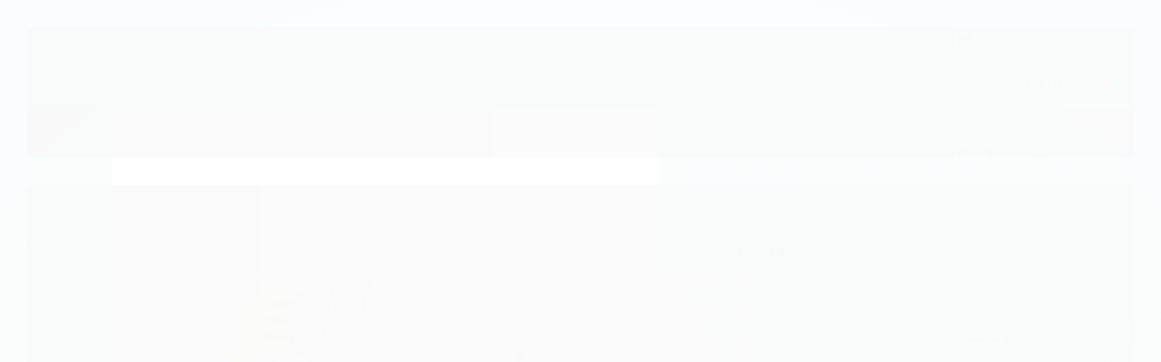

--- FILE ---
content_type: text/html; charset=utf-8
request_url: https://www.lojamatel.com.br/produto/conector-rj11-macho-6x4-cat3-rohs-unitario.html
body_size: 30967
content:

<!DOCTYPE html>
<html lang="pt-br">
  <head>
    <meta charset="utf-8">
    <meta content='width=device-width, initial-scale=1.0, maximum-scale=2.0' name='viewport' />
    <title>Conector RJ11 Macho 6x4 CAT3 RoHS - Lojamatel</title>
    <meta http-equiv="X-UA-Compatible" content="IE=edge">
    <meta name="generator" content="Loja Integrada" />

    <link rel="dns-prefetch" href="https://cdn.awsli.com.br/">
    <link rel="preconnect" href="https://cdn.awsli.com.br/">
    <link rel="preconnect" href="https://fonts.googleapis.com">
    <link rel="preconnect" href="https://fonts.gstatic.com" crossorigin>

    
  
      <meta property="og:url" content="https://www.lojamatel.com.br/produto/conector-rj11-macho-6x4-cat3-rohs-unitario.html" />
      <meta property="og:type" content="website" />
      <meta property="og:site_name" content="Lojamatel" />
      <meta property="og:locale" content="pt_BR" />
    
  <!-- Metadata para o facebook -->
  <meta property="og:type" content="website" />
  <meta property="og:title" content="Conector RJ11 Macho 6x4 CAT.3 RoHS (UNITÁRIO)" />
  <meta property="og:image" content="https://cdn.awsli.com.br/800x800/2573/2573291/produto/218739961a2fb37cbad.jpg" />
  <meta name="twitter:card" content="product" />
  
  <meta name="twitter:domain" content="www.lojamatel.com.br" />
  <meta name="twitter:url" content="https://www.lojamatel.com.br/produto/conector-rj11-macho-6x4-cat3-rohs-unitario.html?utm_source=twitter&utm_medium=twitter&utm_campaign=twitter" />
  <meta name="twitter:title" content="Conector RJ11 Macho 6x4 CAT.3 RoHS (UNITÁRIO)" />
  <meta name="twitter:description" content="O Conector RJ11 Macho 6x4 CAT.3 RoHS (UNITÁRIO) é ideal para conexões em redes de telefonia, internet e sistemas de segurança.
Compatível com cabos de rede de categoria 3, possuindo um design compacto e resistente que garante uma conexão segura." />
  <meta name="twitter:image" content="https://cdn.awsli.com.br/300x300/2573/2573291/produto/218739961a2fb37cbad.jpg" />
  <meta name="twitter:label1" content="Código" />
  <meta name="twitter:data1" content="1195" />
  <meta name="twitter:label2" content="Disponibilidade" />
  <meta name="twitter:data2" content="Disponível" />


    
  
    <script>
      setTimeout(function() {
        if (typeof removePageLoading === 'function') {
          removePageLoading();
        };
      }, 7000);
    </script>
  



    

  

    <link rel="canonical" href="https://www.lojamatel.com.br/produto/conector-rj11-macho-6x4-cat3-rohs-unitario.html" />
  



  <meta name="description" content="O Conector RJ11 Macho 6x4 CAT.3 RoHS (UNITÁRIO) é ideal para conexões em redes de telefonia, internet e sistemas de segurança.
Compatível com cabos de rede de categoria 3, possuindo um design compacto e resistente que garante uma conexão segura." />
  <meta property="og:description" content="O Conector RJ11 Macho 6x4 CAT.3 RoHS (UNITÁRIO) é ideal para conexões em redes de telefonia, internet e sistemas de segurança.
Compatível com cabos de rede de categoria 3, possuindo um design compacto e resistente que garante uma conexão segura." />







  <meta name="robots" content="index, follow" />



    
      
        <link rel="shortcut icon" href="https://cdn.awsli.com.br/2573/2573291/favicon/simbol-mtuzqt.png" />
      
      <link rel="icon" href="https://cdn.awsli.com.br/2573/2573291/favicon/simbol-mtuzqt.png" sizes="192x192">
    
    
      <meta name="theme-color" content="#002c47">
    

    
      <link rel="stylesheet" href="https://cdn.awsli.com.br/production/static/loja/estrutura/v1/css/all.min.css?v=b29f0c6" type="text/css">
    
    <!--[if lte IE 8]><link rel="stylesheet" href="https://cdn.awsli.com.br/production/static/loja/estrutura/v1/css/ie-fix.min.css" type="text/css"><![endif]-->
    <!--[if lte IE 9]><style type="text/css">.lateral-fulbanner { position: relative; }</style><![endif]-->

    

    
    

    
      <link rel="stylesheet" href="https://cdn.awsli.com.br/production/static/loja/estrutura/v1/css/bootstrap-responsive.css?v=b29f0c6" type="text/css">
      <link rel="stylesheet" href="https://cdn.awsli.com.br/production/static/loja/estrutura/v1/css/style-responsive.css?v=b29f0c6">
    

    <link rel="stylesheet" href="/tema.css?v=20250307-105402">

    

    <script type="text/javascript">
      var LOJA_ID = 2573291;
      var MEDIA_URL = "https://cdn.awsli.com.br/";
      var API_URL_PUBLIC = 'https://api.awsli.com.br/';
      
        var CARRINHO_PRODS = [];
      
      var ENVIO_ESCOLHIDO = 0;
      var ENVIO_ESCOLHIDO_CODE = 0;
      var CONTRATO_INTERNACIONAL = false;
      var CONTRATO_BRAZIL = !CONTRATO_INTERNACIONAL;
      var IS_STORE_ASYNC = true;
      var IS_CLIENTE_ANONIMO = false;
    </script>

    

    <!-- Editor Visual -->
    

    <script>
      

      const isPreview = JSON.parse(sessionStorage.getItem('preview', true));
      if (isPreview) {
        const url = location.href
        location.search === '' && url + (location.search = '?preview=None')
      }
    </script>

    
      <script src="https://cdn.awsli.com.br/production/static/loja/estrutura/v1/js/all.min.js?v=b29f0c6"></script>
    
    <!-- HTML5 shim and Respond.js IE8 support of HTML5 elements and media queries -->
    <!--[if lt IE 9]>
      <script src="https://oss.maxcdn.com/html5shiv/3.7.2/html5shiv.min.js"></script>
      <script src="https://oss.maxcdn.com/respond/1.4.2/respond.min.js"></script>
    <![endif]-->

    <link rel="stylesheet" href="https://cdn.awsli.com.br/production/static/loja/estrutura/v1/css/slick.min.css" type="text/css">
    <script src="https://cdn.awsli.com.br/production/static/loja/estrutura/v1/js/slick.min.js?v=b29f0c6"></script>
    <link rel="stylesheet" href="https://cdn.awsli.com.br/production/static/css/jquery.fancybox.min.css" type="text/css" />
    <script src="https://cdn.awsli.com.br/production/static/js/jquery/jquery.fancybox.pack.min.js"></script>

    
    

  
  <link rel="stylesheet" href="https://cdn.awsli.com.br/production/static/loja/estrutura/v1/css/imagezoom.min.css" type="text/css">
  <script src="https://cdn.awsli.com.br/production/static/loja/estrutura/v1/js/jquery.imagezoom.min.js"></script>

  <script type="text/javascript">
    var PRODUTO_ID = '218739961';
    var URL_PRODUTO_FRETE_CALCULAR = 'https://www.lojamatel.com.br/carrinho/frete';
    var variacoes = undefined;
    var grades = undefined;
    var imagem_grande = "https://cdn.awsli.com.br/2500x2500/2573/2573291/produto/218739961a2fb37cbad.jpg";
    var produto_grades_imagens = {};
    var produto_preco_sob_consulta = false;
    var produto_preco = 3.00;
  </script>
  <script type="text/javascript" src="https://cdn.awsli.com.br/production/static/loja/estrutura/v1/js/produto.min.js?v=b29f0c6"></script>
  <script type="text/javascript" src="https://cdn.awsli.com.br/production/static/loja/estrutura/v1/js/eventos-pixel-produto.min.js?v=b29f0c6"></script>


    
      
        
      
        
      
        <!-- Global site tag (gtag.js) - Google Analytics -->
<script async src="https://www.googletagmanager.com/gtag/js?l=LIgtagDataLayer&id=G-NYMWV8YQVY"></script>
<script>
  window.LIgtagDataLayer = window.LIgtagDataLayer || [];
  function LIgtag(){LIgtagDataLayer.push(arguments);}
  LIgtag('js', new Date());

  LIgtag('set', {
    'currency': 'BRL',
    'country': 'BR'
  });
  LIgtag('config', 'G-NYMWV8YQVY');
  LIgtag('config', 'AW-11200569698');

  if(window.performance) {
    var timeSincePageLoad = Math.round(performance.now());
    LIgtag('event', 'timing_complete', {
      'name': 'load',
      'time': timeSincePageLoad
    });
  }

  $(document).on('li_view_home', function(_, eventID) {
    LIgtag('event', 'view_home');
  });

  $(document).on('li_select_product', function(_, eventID, data) {
    LIgtag('event', 'select_item', data);
  });

  $(document).on('li_start_contact', function(_, eventID, value) {
    LIgtag('event', 'start_contact', {
      value
    });
  });

  $(document).on('li_view_catalog', function(_, eventID) {
    LIgtag('event', 'view_catalog');
  });

  $(document).on('li_search', function(_, eventID, search_term) {
    LIgtag('event', 'search', {
      search_term
    });
  });

  $(document).on('li_filter_products', function(_, eventID, data) {
    LIgtag('event', 'filter_products', data);
  });

  $(document).on('li_sort_products', function(_, eventID, value) {
    LIgtag('event', 'sort_products', {
      value
    });
  });

  $(document).on('li_view_product', function(_, eventID, item) {
    LIgtag('event', 'view_item', {
      items: [item]
    });
  });

  $(document).on('li_select_variation', function(_, eventID, data) {
    LIgtag('event', 'select_variation', data);
  });

  $(document).on('li_calculate_shipping', function(_, eventID, data) {
    LIgtag('event', 'calculate_shipping', {
      zipcode: data.zipcode
    });
  });

  $(document).on('li_view_cart', function(_, eventID, data) {
    LIgtag('event', 'view_cart', data);
  });

  $(document).on('li_add_to_cart', function(_, eventID, data) {
    LIgtag('event', 'add_to_cart', {
      items: data.items
    });
  });

  $(document).on('li_apply_coupon', function(_, eventID, value) {
    LIgtag('event', 'apply_coupon', {
      value
    });
  });

  $(document).on('li_change_quantity', function(_, eventID, item) {
    LIgtag('event', 'change_quantity', {
      items: [item]
    });
  });

  $(document).on('li_remove_from_cart', function(_, eventID, item) {
    LIgtag('event', 'remove_from_cart', {
      items: [item]
    });
  });

  $(document).on('li_return_home', function(_, eventID) {
    LIgtag('event', 'return_home');
  });

  $(document).on('li_view_checkout', function(_, eventID, data) {
    LIgtag('event', 'begin_checkout', data);
  });

  $(document).on('li_login', function(_, eventID) {
    LIgtag('event', 'login');
  });

  $(document).on('li_change_address', function(_, eventID, value) {
    LIgtag('event', 'change_address', {
      value
    });
  });

  $(document).on('li_change_shipping', function(_, eventID, data) {
    LIgtag('event', 'add_shipping_info', data);
  });

  $(document).on('li_change_payment', function(_, eventID, data) {
    LIgtag('event', 'add_payment_info', data);
  });

  $(document).on('li_start_purchase', function(_, eventID) {
    LIgtag('event', 'start_purchase');
  });

  $(document).on('li_checkout_error', function(_, eventID, value) {
    LIgtag('event', 'checkout_error', {
      value
    });
  });

  $(document).on('li_purchase', function(_, eventID, data) {
    LIgtag('event', 'purchase', data);

    
      LIgtag('event', 'conversion', {
        send_to: 'AW-11200569698/oSw_CI3u_aUYEOLC7Nwp',
        value: data.value,
        currency: data.currency,
        transaction_id: data.transaction_id
      });
    
  });
</script>
      
    

    
<script>
  var url = '/_events/api/setEvent';

  var sendMetrics = function(event, user = {}) {
    var unique_identifier = uuidv4();

    try {
      var data = {
        request: {
          id: unique_identifier,
          environment: 'production'
        },
        store: {
          id: 2573291,
          name: 'Lojamatel',
          test_account: false,
          has_meta_app: window.has_meta_app ?? false,
          li_search: true
        },
        device: {
          is_mobile: /Mobi/.test(window.navigator.userAgent),
          user_agent: window.navigator.userAgent,
          ip: '###device_ip###'
        },
        page: {
          host: window.location.hostname,
          path: window.location.pathname,
          search: window.location.search,
          type: 'product',
          title: document.title,
          referrer: document.referrer
        },
        timestamp: '###server_timestamp###',
        user_timestamp: new Date().toISOString(),
        event,
        origin: 'store'
      };

      if (window.performance) {
        var [timing] = window.performance.getEntriesByType('navigation');

        data['time'] = {
          server_response: Math.round(timing.responseStart - timing.requestStart)
        };
      }

      var _user = {},
          user_email_cookie = $.cookie('user_email'),
          user_data_cookie = $.cookie('LI-UserData');

      if (user_email_cookie) {
        var user_email = decodeURIComponent(user_email_cookie);

        _user['email'] = user_email;
      }

      if (user_data_cookie) {
        var user_data = JSON.parse(user_data_cookie);

        _user['logged'] = user_data.logged;
        _user['id'] = user_data.id ?? undefined;
      }

      $.each(user, function(key, value) {
        _user[key] = value;
      });

      if (!$.isEmptyObject(_user)) {
        data['user'] = _user;
      }

      try {
        var session_identifier = $.cookie('li_session_identifier');

        if (!session_identifier) {
          session_identifier = uuidv4();
        };

        var expiration_date = new Date();

        expiration_date.setTime(expiration_date.getTime() + (30 * 60 * 1000)); // 30 minutos

        $.cookie('li_session_identifier', session_identifier, {
          expires: expiration_date,
          path: '/'
        });

        data['session'] = {
          id: session_identifier
        };
      } catch (err) { }

      try {
        var user_session_identifier = $.cookie('li_user_session_identifier');

        if (!user_session_identifier) {
          user_session_identifier = uuidv4();

          $.cookie('li_user_session_identifier', user_session_identifier, {
            path: '/'
          });
        };

        data['user_session'] = {
          id: user_session_identifier
        };
      } catch (err) { }

      var _cookies = {},
          fbc = $.cookie('_fbc'),
          fbp = $.cookie('_fbp');

      if (fbc) {
        _cookies['fbc'] = fbc;
      }

      if (fbp) {
        _cookies['fbp'] = fbp;
      }

      if (!$.isEmptyObject(_cookies)) {
        data['session']['cookies'] = _cookies;
      }

      try {
        var ab_test_cookie = $.cookie('li_ab_test_running');

        if (ab_test_cookie) {
          var ab_test = JSON.parse(atob(ab_test_cookie));

          if (ab_test.length) {
            data['store']['ab_test'] = ab_test;
          }
        }
      } catch (err) { }

      var _utm = {};

      $.each(sessionStorage, function(key, value) {
        if (key.startsWith('utm_')) {
          var name = key.split('_')[1];

          _utm[name] = value;
        }
      });

      if (!$.isEmptyObject(_utm)) {
        data['session']['utm'] = _utm;
      }

      var controller = new AbortController();

      setTimeout(function() {
        controller.abort();
      }, 5000);

      fetch(url, {
        keepalive: true,
        method: 'POST',
        headers: {
          'Content-Type': 'application/json'
        },
        body: JSON.stringify({ data }),
        signal: controller.signal
      });
    } catch (err) { }

    return unique_identifier;
  }
</script>

    
<script>
  (function() {
    var initABTestHandler = function() {
      try {
        if ($.cookie('li_ab_test_running')) {
          return
        };
        var running_tests = [];

        
        
        
        

        var running_tests_to_cookie = JSON.stringify(running_tests);
        running_tests_to_cookie = btoa(running_tests_to_cookie);
        $.cookie('li_ab_test_running', running_tests_to_cookie, {
          path: '/'
        });

        
        if (running_tests.length > 0) {
          setTimeout(function() {
            $.ajax({
              url: "/conta/status"
            });
          }, 500);
        };

      } catch (err) { }
    }
    setTimeout(initABTestHandler, 500);
  }());
</script>

    
<script>
  $(function() {
    // Clicar em um produto
    $('.listagem-item').click(function() {
      var row, column;

      var $list = $(this).closest('[data-produtos-linha]'),
          index = $(this).closest('li').index();

      if($list.find('.listagem-linha').length === 1) {
        var productsPerRow = $list.data('produtos-linha');

        row = Math.floor(index / productsPerRow) + 1;
        column = (index % productsPerRow) + 1;
      } else {
        row = $(this).closest('.listagem-linha').index() + 1;
        column = index + 1;
      }

      var body = {
        item_id: $(this).attr('data-id'),
        item_sku: $(this).find('.produto-sku').text(),
        item_name: $(this).find('.nome-produto').text().trim(),
        item_row: row,
        item_column: column
      };

      var eventID = sendMetrics({
        type: 'event',
        name: 'select_product',
        data: body
      });

      $(document).trigger('li_select_product', [eventID, body]);
    });

    // Clicar no "Fale Conosco"
    $('#modalContato').on('show', function() {
      var value = 'Fale Conosco';

      var eventID = sendMetrics({
        type: 'event',
        name: 'start_contact',
        data: { text: value }
      });

      $(document).trigger('li_start_contact', [eventID, value]);
    });

    // Clicar no WhatsApp
    $('.li-whatsapp a').click(function() {
      var value = 'WhatsApp';

      var eventID = sendMetrics({
        type: 'event',
        name: 'start_contact',
        data: { text: value }
      });

      $(document).trigger('li_start_contact', [eventID, value]);
    });

    
      // Visualizar o produto
      var body = {
        item_id: '218739961',
        item_sku: '1195',
        item_name: 'Conector RJ11 Macho 6x4 CAT.3 RoHS (UNITÁRIO)',
        item_category: 'Conectores',
        item_type: 'product',
        
          full_price: 3.00,
          promotional_price: null,
          price: 3.00,
        
        quantity: 1
      };

      var params = new URLSearchParams(window.location.search),
          recommendation_shelf = null,
          recommendation = {};

      if (
        params.has('recomendacao_id') &&
        params.has('email_ref') &&
        params.has('produtos_recomendados')
      ) {
        recommendation['email'] = {
          id: params.get('recomendacao_id'),
          email_id: params.get('email_ref'),
          products: $.map(params.get('produtos_recomendados').split(','), function(value) {
            return parseInt(value)
          })
        };
      }

      if (recommendation_shelf) {
        recommendation['shelf'] = recommendation_shelf;
      }

      if (!$.isEmptyObject(recommendation)) {
        body['recommendation'] = recommendation;
      }

      var eventID = sendMetrics({
        type: 'pageview',
        name: 'view_product',
        data: body
      });

      $(document).trigger('li_view_product', [eventID, body]);

      // Calcular frete
      $('#formCalcularCep').submit(function() {
        $(document).ajaxSuccess(function(event, xhr, settings) {
          try {
            var url = new URL(settings.url);

            if(url.pathname !== '/carrinho/frete') return;

            var data = xhr.responseJSON;

            if(data.error) return;

            var params = url.searchParams;

            var body = {
              zipcode: params.get('cep'),
              deliveries: $.map(data, function(delivery) {
                if(delivery.msgErro) return;

                return {
                  id: delivery.id,
                  name: delivery.name,
                  price: delivery.price,
                  delivery_time: delivery.deliveryTime
                };
              })
            };

            var eventID = sendMetrics({
              type: 'event',
              name: 'calculate_shipping',
              data: body
            });

            $(document).trigger('li_calculate_shipping', [eventID, body]);

            $(document).off('ajaxSuccess');
          } catch(error) {}
        });
      });

      // Visualizar compre junto
      $(document).on('buy_together_ready', function() {
        var $buyTogether = $('.compre-junto');

        var observer = new IntersectionObserver(function(entries) {
          entries.forEach(function(entry) {
            if(entry.isIntersecting) {
              var body = {
                title: $buyTogether.find('.compre-junto__titulo').text(),
                id: $buyTogether.data('id'),
                items: $buyTogether.find('.compre-junto__produto').map(function() {
                  var $product = $(this);

                  return {
                    item_id: $product.attr('data-id'),
                    item_sku: $product.attr('data-code'),
                    item_name: $product.find('.compre-junto__nome').text(),
                    full_price: $product.find('.compre-junto__preco--regular').data('price') || null,
                    promotional_price: $product.find('.compre-junto__preco--promocional').data('price') || null
                  };
                }).get()
              };

              var eventID = sendMetrics({
                type: 'event',
                name: 'view_buy_together',
                data: body
              });

              $(document).trigger('li_view_buy_together', [eventID, body]);

              observer.disconnect();
            }
          });
        }, { threshold: 1.0 });

        observer.observe($buyTogether.get(0));

        $('.compre-junto__atributo--grade').click(function(event) {
          if(!event.originalEvent) return;

          var body = {
            grid_name: $(this).closest('.compre-junto__atributos').data('grid'),
            variation_name: $(this).data('variation')
          };

          var eventID = sendMetrics({
            type: 'event',
            name: 'select_buy_together_variation',
            data: body
          });

          $(document).trigger('li_select_buy_together_variation', [eventID, body]);
        });

        $('.compre-junto__atributo--lista').change(function(event) {
          if(!event.originalEvent) return;

          var $selectedOption = $(this).find('option:selected');

          if(!$selectedOption.is('[value]')) return;

          var body = {
            grid_name: $(this).closest('.compre-junto__atributos').data('grid'),
            variation_name: $selectedOption.text()
          };

          var eventID = sendMetrics({
            type: 'event',
            name: 'select_buy_together_variation',
            data: body
          });

          $(document).trigger('li_select_buy_together_variation', [eventID, body]);
        });
      });

      // Selecionar uma variação
      $('.atributo-item').click(function(event) {
        if(!event.originalEvent) return;

        var body = {
          grid_name: $(this).data('grade-nome'),
          variation_name: $(this).data('variacao-nome')
        };

        var eventID = sendMetrics({
          type: 'event',
          name: 'select_variation',
          data: body
        });

        $(document).trigger('li_select_variation', [eventID, body]);
      });
    
  });
</script>


    
	<!-- 0 -->
  
      <!-- Google tag (gtag.js) -->
<script async src="https://www.googletagmanager.com/gtag/js?id=AW-11200569698"></script>
<script>
  window.dataLayer = window.dataLayer || [];
  function gtag(){dataLayer.push(arguments);}
  gtag('js', new Date());

  gtag('config', 'AW-11200569698');
</script>

  


    
      
        <link href="//cdn.awsli.com.br/temasv2/4419/__theme_custom.css?v=1753453649" rel="stylesheet" type="text/css">
<script src="//cdn.awsli.com.br/temasv2/4419/__theme_custom.js?v=1753453649"></script>
      
    

    
      <link rel="stylesheet" href="/avancado.css?v=20250307-105402" type="text/css" />
    

    

    
  <link rel="manifest" href="/manifest.json" />




  </head>
  <body class="pagina-produto produto-218739961   ">
    <div id="fb-root"></div>
    
  
    <div id="full-page-loading">
      <div class="conteiner" style="height: 100%;">
        <div class="loading-placeholder-content">
          <div class="loading-placeholder-effect loading-placeholder-header"></div>
          <div class="loading-placeholder-effect loading-placeholder-body"></div>
        </div>
      </div>
      <script>
        var is_full_page_loading = true;
        function removePageLoading() {
          if (is_full_page_loading) {
            try {
              $('#full-page-loading').remove();
            } catch(e) {}
            try {
              var div_loading = document.getElementById('full-page-loading');
              if (div_loading) {
                div_loading.remove();
              };
            } catch(e) {}
            is_full_page_loading = false;
          };
        };
        $(function() {
          setTimeout(function() {
            removePageLoading();
          }, 1);
        });
      </script>
      <style>
        #full-page-loading { position: fixed; z-index: 9999999; margin: auto; top: 0; left: 0; bottom: 0; right: 0; }
        #full-page-loading:before { content: ''; display: block; position: fixed; top: 0; left: 0; width: 100%; height: 100%; background: rgba(255, 255, 255, .98); background: radial-gradient(rgba(255, 255, 255, .99), rgba(255, 255, 255, .98)); }
        .loading-placeholder-content { height: 100%; display: flex; flex-direction: column; position: relative; z-index: 1; }
        .loading-placeholder-effect { background-color: #F9F9F9; border-radius: 5px; width: 100%; animation: pulse-loading 1.5s cubic-bezier(0.4, 0, 0.6, 1) infinite; }
        .loading-placeholder-content .loading-placeholder-body { flex-grow: 1; margin-bottom: 30px; }
        .loading-placeholder-content .loading-placeholder-header { height: 20%; min-height: 100px; max-height: 200px; margin: 30px 0; }
        @keyframes pulse-loading{50%{opacity:.3}}
      </style>
    </div>
  



    
      
        




<div class="barra-inicial fundo-secundario">
  <div class="conteiner">
    <div class="row-fluid">
      <div class="lista-redes span3 hidden-phone">
        
      </div>
      <div class="canais-contato span9">
        <ul>
          <li class="hidden-phone">
            <a href="#modalContato" data-toggle="modal" data-target="#modalContato">
              <i class="icon-comment"></i>
              Fale Conosco
            </a>
          </li>
          
            <li>
              <span>
                <i class="icon-phone"></i>Telefone: (11) 3223-9065
              </span>
            </li>
          
          
            <li class="tel-whatsapp">
              <span>
                <i class="fa fa-whatsapp"></i>Whatsapp: (11) 3223-9065
              </span>
            </li>
          
          
        </ul>
      </div>
    </div>
  </div>
</div>

      
    

    <div class="conteiner-principal">
      
        
          
<div id="cabecalho">

  <div class="atalhos-mobile visible-phone fundo-secundario borda-principal">
    <ul>

      <li><a href="https://www.lojamatel.com.br/" class="icon-home"> </a></li>
      
      <li class="fundo-principal"><a href="https://www.lojamatel.com.br/carrinho/index" class="icon-shopping-cart"> </a></li>
      
      
        <li class="menu-user-logged" style="display: none;"><a href="https://www.lojamatel.com.br/conta/logout" class="icon-signout menu-user-logout"> </a></li>
      
      
      <li><a href="https://www.lojamatel.com.br/conta/index" class="icon-user"> </a></li>
      
      <li class="vazia"><span>&nbsp;</span></li>

    </ul>
  </div>

  <div class="conteiner">
    <div class="row-fluid">
      <div class="span3">
        <h2 class="logo cor-secundaria">
          <a href="https://www.lojamatel.com.br/" title="Lojamatel">
            
            <img src="https://cdn.awsli.com.br/400x300/2573/2573291/logo/logo_lojamatel_2021_branco-ganrii.png" alt="Lojamatel" />
            
          </a>
        </h2>


      </div>

      <div class="conteudo-topo span9">
        <div class="superior row-fluid hidden-phone">
          <div class="span8">
            
              
                <div class="btn-group menu-user-logged" style="display: none;">
                  <a href="https://www.lojamatel.com.br/conta/index" class="botao secundario pequeno dropdown-toggle" data-toggle="dropdown">
                    Olá, <span class="menu-user-name"></span>
                    <span class="icon-chevron-down"></span>
                  </a>
                  <ul class="dropdown-menu">
                    <li>
                      <a href="https://www.lojamatel.com.br/conta/index" title="Minha conta">Minha conta</a>
                    </li>
                    
                      <li>
                        <a href="https://www.lojamatel.com.br/conta/pedido/listar" title="Minha conta">Meus pedidos</a>
                      </li>
                    
                    <li>
                      <a href="https://www.lojamatel.com.br/conta/favorito/listar" title="Meus favoritos">Meus favoritos</a>
                    </li>
                    <li>
                      <a href="https://www.lojamatel.com.br/conta/logout" title="Sair" class="menu-user-logout">Sair</a>
                    </li>
                  </ul>
                </div>
              
              
                <a href="https://www.lojamatel.com.br/conta/login" class="bem-vindo cor-secundaria menu-user-welcome">
                  Bem-vindo, <span class="cor-principal">identifique-se</span> para fazer pedidos
                </a>
              
            
          </div>
          <div class="span4">
            <ul class="acoes-conta borda-alpha">
              
                <li>
                  <i class="icon-list fundo-principal"></i>
                  <a href="https://www.lojamatel.com.br/conta/pedido/listar" class="cor-secundaria">Meus Pedidos</a>
                </li>
              
              
                <li>
                  <i class="icon-user fundo-principal"></i>
                  <a href="https://www.lojamatel.com.br/conta/index" class="cor-secundaria">Minha Conta</a>
                </li>
              
            </ul>
          </div>
        </div>

        <div class="inferior row-fluid ">
          <div class="span8 busca-mobile">
            <a href="javascript:;" class="atalho-menu visible-phone icon-th botao principal"> </a>

            <div class="busca borda-alpha">
              <form id="form-buscar" action="/buscar" method="get">
                <input id="auto-complete" type="text" name="q" placeholder="Digite o que você procura" value="" autocomplete="off" maxlength="255" />
                <button class="botao botao-busca icon-search fundo-secundario" aria-label="Buscar"></button>
              </form>
            </div>

          </div>

          
            <div class="span4 hidden-phone">
              

  <div class="carrinho vazio">
    
      <a href="https://www.lojamatel.com.br/carrinho/index">
        <i class="icon-shopping-cart fundo-principal"></i>
        <strong class="qtd-carrinho titulo cor-secundaria" style="display: none;">0</strong>
        <span style="display: none;">
          
            <b class="titulo cor-secundaria"><span>Meu Carrinho</span></b>
          
          <span class="cor-secundaria">Produtos adicionados</span>
        </span>
        
          <span class="titulo cor-secundaria vazio-text">Carrinho vazio</span>
        
      </a>
    
    <div class="carrinho-interno-ajax"></div>
  </div>
  
<div class="minicart-placeholder" style="display: none;">
  <div class="carrinho-interno borda-principal">
    <ul>
      <li class="minicart-item-modelo">
        
          <div class="preco-produto com-promocao destaque-preco ">
            <div>
              <s class="preco-venda">
                R$ --PRODUTO_PRECO_DE--
              </s>
              <strong class="preco-promocional cor-principal">
                R$ --PRODUTO_PRECO_POR--
              </strong>
            </div>
          </div>
        
        <a data-href="--PRODUTO_URL--" class="imagem-produto">
          <img data-src="https://cdn.awsli.com.br/64x64/--PRODUTO_IMAGEM--" alt="--PRODUTO_NOME--" />
        </a>
        <a data-href="--PRODUTO_URL--" class="nome-produto cor-secundaria">
          --PRODUTO_NOME--
        </a>
        <div class="produto-sku hide">--PRODUTO_SKU--</div>
      </li>
    </ul>
    <div class="carrinho-rodape">
      <span class="carrinho-info">
        
          <i>--CARRINHO_QUANTIDADE-- produto no carrinho</i>
        
        
          
            <span class="carrino-total">
              Total: <strong class="titulo cor-principal">R$ --CARRINHO_TOTAL_ITENS--</strong>
            </span>
          
        
      </span>
      <a href="https://www.lojamatel.com.br/carrinho/index" class="botao principal">
        
          <i class="icon-shopping-cart"></i>Ir para o carrinho
        
      </a>
    </div>
  </div>
</div>



            </div>
          
        </div>

      </div>
    </div>
    


  
    
      
<div class="menu superior">
  <ul class="nivel-um">
    


    

  


    
      <li class="categoria-id-19803697 com-filho borda-principal">
        <a href="https://www.lojamatel.com.br/telecom" title="TELECOM">
          <strong class="titulo cor-secundaria">TELECOM</strong>
          
            <i class="icon-chevron-down fundo-secundario"></i>
          
        </a>
        
          <ul class="nivel-dois borda-alpha">
            

  <li class="categoria-id-19809981 com-filho">
    <a href="https://www.lojamatel.com.br/campainhas-sinalizadores" title="Campainhas &amp; Sinalizadores">
      
        <i class="icon-chevron-right fundo-secundario"></i>
      
      Campainhas &amp; Sinalizadores
    </a>
    
      <ul class="nivel-tres">
        
          

  <li class="categoria-id-19809985 ">
    <a href="https://www.lojamatel.com.br/campainha-amplificada" title="Campainha Amplificada">
      
      Campainha Amplificada
    </a>
    
  </li>

  <li class="categoria-id-19809987 ">
    <a href="https://www.lojamatel.com.br/campainha-audiovisual" title="Campainha Áudiovisual">
      
      Campainha Áudiovisual
    </a>
    
  </li>

  <li class="categoria-id-19809988 ">
    <a href="https://www.lojamatel.com.br/sinalizadores-telefonicos" title="Sinalizadores Telefônicos">
      
      Sinalizadores Telefônicos
    </a>
    
  </li>


        
      </ul>
    
  </li>

  <li class="categoria-id-20020253 com-filho">
    <a href="https://www.lojamatel.com.br/blocos-e-modulos-para-conexao-e-protecao" title="Conexão &amp; Proteção">
      
        <i class="icon-chevron-right fundo-secundario"></i>
      
      Conexão &amp; Proteção
    </a>
    
      <ul class="nivel-tres">
        
          

  <li class="categoria-id-20020268 ">
    <a href="https://www.lojamatel.com.br/bastidores-para-blocos-e-fixacoes-de-blocos-terminais" title="Bastidores para Blocos">
      
      Bastidores para Blocos
    </a>
    
  </li>

  <li class="categoria-id-20020260 ">
    <a href="https://www.lojamatel.com.br/blocos-de-conexao" title="Blocos de Conexão">
      
      Blocos de Conexão
    </a>
    
  </li>

  <li class="categoria-id-20020270 ">
    <a href="https://www.lojamatel.com.br/cordoes-de-teste-para-bloco" title="Cordões de Teste para Bloco">
      
      Cordões de Teste para Bloco
    </a>
    
  </li>

  <li class="categoria-id-20020265 ">
    <a href="https://www.lojamatel.com.br/modulos-fusiveis-de-protecao" title="Módulos &amp; Fusíveis de Proteção">
      
      Módulos &amp; Fusíveis de Proteção
    </a>
    
  </li>


        
      </ul>
    
  </li>

  <li class="categoria-id-20020743 com-filho">
    <a href="https://www.lojamatel.com.br/ferramentas-de-telecomunicacoes" title="Ferramentas">
      
        <i class="icon-chevron-right fundo-secundario"></i>
      
      Ferramentas
    </a>
    
      <ul class="nivel-tres">
        
          

  <li class="categoria-id-20020764 ">
    <a href="https://www.lojamatel.com.br/chaves-para-fios-e-servicos-de-telecomunicacoes" title="Chaves">
      
      Chaves
    </a>
    
  </li>

  <li class="categoria-id-20020753 ">
    <a href="https://www.lojamatel.com.br/alicates-crimpadores" title="Crimpadores">
      
      Crimpadores
    </a>
    
  </li>

  <li class="categoria-id-20020760 ">
    <a href="https://www.lojamatel.com.br/ferramenta-de-insercao-para-blocos" title="Inserção">
      
      Inserção
    </a>
    
  </li>

  <li class="categoria-id-20020770 ">
    <a href="https://www.lojamatel.com.br/ferramenta-de-terminacao-para-bloco" title="Terminação">
      
      Terminação
    </a>
    
  </li>


        
      </ul>
    
  </li>

  <li class="categoria-id-19803740 com-filho">
    <a href="https://www.lojamatel.com.br/headsets" title="Headsets">
      
        <i class="icon-chevron-right fundo-secundario"></i>
      
      Headsets
    </a>
    
      <ul class="nivel-tres">
        
          

  <li class="categoria-id-19809903 ">
    <a href="https://www.lojamatel.com.br/acessorios-para-headset-e-fones" title="Acessórios">
      
      Acessórios
    </a>
    
  </li>

  <li class="categoria-id-19803922 ">
    <a href="https://www.lojamatel.com.br/headsetp2-p3" title="Conexão P2 &amp; P3">
      
      Conexão P2 &amp; P3
    </a>
    
  </li>

  <li class="categoria-id-19803920 ">
    <a href="https://www.lojamatel.com.br/rj9" title="Conexão RJ9">
      
      Conexão RJ9
    </a>
    
  </li>

  <li class="categoria-id-19803917 ">
    <a href="https://www.lojamatel.com.br/usb" title="Conexão USB">
      
      Conexão USB
    </a>
    
  </li>


        
      </ul>
    
  </li>

  <li class="categoria-id-19803735 com-filho">
    <a href="https://www.lojamatel.com.br/interfones-residenciais-e-prediais-lojamatel" title="Interfones">
      
        <i class="icon-chevron-right fundo-secundario"></i>
      
      Interfones
    </a>
    
      <ul class="nivel-tres">
        
          

  <li class="categoria-id-19803936 ">
    <a href="https://www.lojamatel.com.br/interfones-de-condominios-para-comunicacao-e-seguranca-lojamatel" title="Condomínio">
      
      Condomínio
    </a>
    
  </li>

  <li class="categoria-id-20036164 ">
    <a href="https://www.lojamatel.com.br/fechaduras" title="Fechaduras">
      
      Fechaduras
    </a>
    
  </li>

  <li class="categoria-id-19803931 ">
    <a href="https://www.lojamatel.com.br/interfones-residenciais-lojamatel" title="Residencial">
      
      Residencial
    </a>
    
  </li>


        
      </ul>
    
  </li>

  <li class="categoria-id-19803719 com-filho">
    <a href="https://www.lojamatel.com.br/produtospabx" title="PABX">
      
        <i class="icon-chevron-right fundo-secundario"></i>
      
      PABX
    </a>
    
      <ul class="nivel-tres">
        
          

  <li class="categoria-id-19803894 ">
    <a href="https://www.lojamatel.com.br/cabos-programadores" title="Cabos Programadores">
      
      Cabos Programadores
    </a>
    
  </li>

  <li class="categoria-id-19803896 ">
    <a href="https://www.lojamatel.com.br/ks-e-terminais" title="KS &amp; Terminais">
      
      KS &amp; Terminais
    </a>
    
  </li>

  <li class="categoria-id-19803898 ">
    <a href="https://www.lojamatel.com.br/fio-feb" title="Peças de Reposição">
      
      Peças de Reposição
    </a>
    
  </li>


        
      </ul>
    
  </li>

  <li class="categoria-id-19803742 com-filho">
    <a href="https://www.lojamatel.com.br/rede-externa-e-aerea" title="Rede Externa &amp; Aérea">
      
        <i class="icon-chevron-right fundo-secundario"></i>
      
      Rede Externa &amp; Aérea
    </a>
    
      <ul class="nivel-tres">
        
          

  <li class="categoria-id-19858622 ">
    <a href="https://www.lojamatel.com.br/cabos-externos" title="Cabos Externos">
      
      Cabos Externos
    </a>
    
  </li>

  <li class="categoria-id-19803928 ">
    <a href="https://www.lojamatel.com.br/conectores-telecomunicacao" title="Conectores">
      
      Conectores
    </a>
    
  </li>


        
      </ul>
    
  </li>

  <li class="categoria-id-19803709 com-filho">
    <a href="https://www.lojamatel.com.br/rede-interna-telecomunicacoes" title="Rede Interna">
      
        <i class="icon-chevron-right fundo-secundario"></i>
      
      Rede Interna
    </a>
    
      <ul class="nivel-tres">
        
          

  <li class="categoria-id-20021229 ">
    <a href="https://www.lojamatel.com.br/adaptadores-para-telefonia" title="Adaptadores">
      
      Adaptadores
    </a>
    
  </li>

  <li class="categoria-id-19858624 ">
    <a href="https://www.lojamatel.com.br/cabos-internos" title="Cabos Internos">
      
      Cabos Internos
    </a>
    
  </li>

  <li class="categoria-id-19809959 ">
    <a href="https://www.lojamatel.com.br/conectores-de-rede-interna" title="Conectores">
      
      Conectores
    </a>
    
  </li>

  <li class="categoria-id-19809961 ">
    <a href="https://www.lojamatel.com.br/cordao-espiral" title="Cordão Espiral">
      
      Cordão Espiral
    </a>
    
  </li>

  <li class="categoria-id-19809963 ">
    <a href="https://www.lojamatel.com.br/cordao-liso-interno" title="Cordão Liso">
      
      Cordão Liso
    </a>
    
  </li>


        
      </ul>
    
  </li>

  <li class="categoria-id-19803725 com-filho">
    <a href="https://www.lojamatel.com.br/produtos-de-telefonia" title="Telefonia">
      
        <i class="icon-chevron-right fundo-secundario"></i>
      
      Telefonia
    </a>
    
      <ul class="nivel-tres">
        
          

  <li class="categoria-id-19814160 ">
    <a href="https://www.lojamatel.com.br/filtro-de-radio-frequencia" title="Filtro de RF">
      
      Filtro de RF
    </a>
    
  </li>

  <li class="categoria-id-19814161 ">
    <a href="https://www.lojamatel.com.br/identificador-de-chamada" title="Identificador de Chamada">
      
      Identificador de Chamada
    </a>
    
  </li>

  <li class="categoria-id-19814162 ">
    <a href="https://www.lojamatel.com.br/pecas-de-reposicao" title="Peças de Reposição">
      
      Peças de Reposição
    </a>
    
  </li>

  <li class="categoria-id-19814163 ">
    <a href="https://www.lojamatel.com.br/telefone-com-fio" title="Telefone com Fio">
      
      Telefone com Fio
    </a>
    
  </li>

  <li class="categoria-id-19803945 ">
    <a href="https://www.lojamatel.com.br/telefones-sem-fio" title="Telefone sem Fio">
      
      Telefone sem Fio
    </a>
    
  </li>


        
      </ul>
    
  </li>


          </ul>
        
      </li>
    
      <li class="categoria-id-19803698 com-filho borda-principal">
        <a href="https://www.lojamatel.com.br/fibra-optica" title="FIBRA ÓPTICA">
          <strong class="titulo cor-secundaria">FIBRA ÓPTICA</strong>
          
            <i class="icon-chevron-down fundo-secundario"></i>
          
        </a>
        
          <ul class="nivel-dois borda-alpha">
            

  <li class="categoria-id-19803748 com-filho">
    <a href="https://www.lojamatel.com.br/acopladores-opticos" title="Acopladores">
      
        <i class="icon-chevron-right fundo-secundario"></i>
      
      Acopladores
    </a>
    
      <ul class="nivel-tres">
        
          

  <li class="categoria-id-19803970 ">
    <a href="https://www.lojamatel.com.br/acopladores-monomodo-duplex" title="Duplex Monomodo">
      
      Duplex Monomodo
    </a>
    
  </li>

  <li class="categoria-id-19803968 ">
    <a href="https://www.lojamatel.com.br/acopladores-multimodo-duplex" title="Duplex Multimodo">
      
      Duplex Multimodo
    </a>
    
  </li>

  <li class="categoria-id-19803973 ">
    <a href="https://www.lojamatel.com.br/acopladores-opticos-hibrido" title="Híbrido">
      
      Híbrido
    </a>
    
  </li>

  <li class="categoria-id-19803963 ">
    <a href="https://www.lojamatel.com.br/acopladores-monomodo-simplex" title="Simplex Monomodo">
      
      Simplex Monomodo
    </a>
    
  </li>

  <li class="categoria-id-19803964 ">
    <a href="https://www.lojamatel.com.br/acopladores-simplex-monomodo" title="Simplex Multimodo">
      
      Simplex Multimodo
    </a>
    
  </li>


        
      </ul>
    
  </li>

  <li class="categoria-id-19803757 com-filho">
    <a href="https://www.lojamatel.com.br/conectores-opticos" title="Conectores">
      
        <i class="icon-chevron-right fundo-secundario"></i>
      
      Conectores
    </a>
    
      <ul class="nivel-tres">
        
          

  <li class="categoria-id-23056279 ">
    <a href="https://www.lojamatel.com.br/atenuadores" title="Atenuadores">
      
      Atenuadores
    </a>
    
  </li>

  <li class="categoria-id-19803980 ">
    <a href="https://www.lojamatel.com.br/conectores-opticos-monomodo-simplex" title="Simplex Monomodo 9/125µ">
      
      Simplex Monomodo 9/125µ
    </a>
    
  </li>

  <li class="categoria-id-19803984 ">
    <a href="https://www.lojamatel.com.br/conectores-opticos-simplex-multimodo-50/125" title="Simplex Multimodo 50/125µ">
      
      Simplex Multimodo 50/125µ
    </a>
    
  </li>

  <li class="categoria-id-19803989 ">
    <a href="https://www.lojamatel.com.br/conectores-opticos-simplex-multimodo" title="Simplex Multimodo 62,5/125µ">
      
      Simplex Multimodo 62,5/125µ
    </a>
    
  </li>


        
      </ul>
    
  </li>

  <li class="categoria-id-19803753 com-filho">
    <a href="https://www.lojamatel.com.br/conversores-de-midia" title="Conversores de Mídia">
      
        <i class="icon-chevron-right fundo-secundario"></i>
      
      Conversores de Mídia
    </a>
    
      <ul class="nivel-tres">
        
          

  <li class="categoria-id-19803975 ">
    <a href="https://www.lojamatel.com.br/conversores-de-midia-monomodo" title="Monomodo">
      
      Monomodo
    </a>
    
  </li>

  <li class="categoria-id-19803977 ">
    <a href="https://www.lojamatel.com.br/conversores-de-midia-multimodo" title="Multimodo">
      
      Multimodo
    </a>
    
  </li>

  <li class="categoria-id-19814200 ">
    <a href="https://www.lojamatel.com.br/conversores-de-midia-wdm" title="WDM">
      
      WDM
    </a>
    
  </li>


        
      </ul>
    
  </li>

  <li class="categoria-id-19803759 com-filho">
    <a href="https://www.lojamatel.com.br/cordoes-opticos" title="Cordões Ópticos">
      
        <i class="icon-chevron-right fundo-secundario"></i>
      
      Cordões Ópticos
    </a>
    
      <ul class="nivel-tres">
        
          

  <li class="categoria-id-19804011 ">
    <a href="https://www.lojamatel.com.br/cordao-optico-monomodo" title="Monomodo 9/125µ">
      
      Monomodo 9/125µ
    </a>
    
  </li>

  <li class="categoria-id-19804012 ">
    <a href="https://www.lojamatel.com.br/cordao-optico-multimodo-om1" title="Multimodo OM1 62,5/125µ">
      
      Multimodo OM1 62,5/125µ
    </a>
    
  </li>

  <li class="categoria-id-19804017 ">
    <a href="https://www.lojamatel.com.br/cordao-optico-multimodo-om2" title="Multimodo OM2 50/125µ">
      
      Multimodo OM2 50/125µ
    </a>
    
  </li>

  <li class="categoria-id-19804018 ">
    <a href="https://www.lojamatel.com.br/cordao-optico-multimodo-om3" title="Multimodo OM3 50/125µ">
      
      Multimodo OM3 50/125µ
    </a>
    
  </li>

  <li class="categoria-id-19804020 ">
    <a href="https://www.lojamatel.com.br/cordao-optico-multimodo-om4" title="Multimodo OM4 50/125µ">
      
      Multimodo OM4 50/125µ
    </a>
    
  </li>


        
      </ul>
    
  </li>

  <li class="categoria-id-19803760 com-filho">
    <a href="https://www.lojamatel.com.br/ferramentas-de-fibra-optica" title="Ferramentas">
      
        <i class="icon-chevron-right fundo-secundario"></i>
      
      Ferramentas
    </a>
    
      <ul class="nivel-tres">
        
          

  <li class="categoria-id-19804026 ">
    <a href="https://www.lojamatel.com.br/colas-e-adesivos-de-fibra-optica" title="Adesivo Epoxi">
      
      Adesivo Epoxi
    </a>
    
  </li>

  <li class="categoria-id-19814218 ">
    <a href="https://www.lojamatel.com.br/alicates-para-fibra-optica" title="Alicates">
      
      Alicates
    </a>
    
  </li>

  <li class="categoria-id-20008725 ">
    <a href="https://www.lojamatel.com.br/caneta-laser-de-fibra-optica" title="Canetas">
      
      Canetas
    </a>
    
  </li>

  <li class="categoria-id-19814221 ">
    <a href="https://www.lojamatel.com.br/clivadores-para-fibra-optica" title="Clivadores">
      
      Clivadores
    </a>
    
  </li>

  <li class="categoria-id-19814220 ">
    <a href="https://www.lojamatel.com.br/limpadores-e-polimentos-para-fibra-optica" title="Limpezas Técnicas">
      
      Limpezas Técnicas
    </a>
    
  </li>

  <li class="categoria-id-19814219 ">
    <a href="https://www.lojamatel.com.br/discos-de-polimento-e-lixas-para-fibra-optica" title="Lixas &amp; Polimentos">
      
      Lixas &amp; Polimentos
    </a>
    
  </li>


        
      </ul>
    
  </li>

  <li class="categoria-id-22722838 ">
    <a href="https://www.lojamatel.com.br/gbic" title="Módulos SFP (Small From Plugable)">
      
      Módulos SFP (Small From Plugable)
    </a>
    
  </li>

  <li class="categoria-id-20021681 com-filho">
    <a href="https://www.lojamatel.com.br/cabos-pigtail-ultra-desempenho" title="Pigtail">
      
        <i class="icon-chevron-right fundo-secundario"></i>
      
      Pigtail
    </a>
    
      <ul class="nivel-tres">
        
          

  <li class="categoria-id-20021693 ">
    <a href="https://www.lojamatel.com.br/simplex-monomodo-9/125" title="Simplex Monomodo 9/125µ">
      
      Simplex Monomodo 9/125µ
    </a>
    
  </li>

  <li class="categoria-id-20021699 ">
    <a href="https://www.lojamatel.com.br/simplex-multimodo-50/125" title="Simplex Multimodo 50/125µ">
      
      Simplex Multimodo 50/125µ
    </a>
    
  </li>

  <li class="categoria-id-20021702 ">
    <a href="https://www.lojamatel.com.br/simplex-multimodo-62/125" title="Simplex Multimodo 62,5/125µ">
      
      Simplex Multimodo 62,5/125µ
    </a>
    
  </li>


        
      </ul>
    
  </li>

  <li class="categoria-id-19803763 com-filho">
    <a href="https://www.lojamatel.com.br/rede-optica" title="Rede Óptica">
      
        <i class="icon-chevron-right fundo-secundario"></i>
      
      Rede Óptica
    </a>
    
      <ul class="nivel-tres">
        
          

  <li class="categoria-id-19804050 ">
    <a href="https://www.lojamatel.com.br/caixa-de-emenda-optica" title="Caixa de Emenda">
      
      Caixa de Emenda
    </a>
    
  </li>

  <li class="categoria-id-19804065 ">
    <a href="https://www.lojamatel.com.br/derivadores-opticos" title="Derivadores">
      
      Derivadores
    </a>
    
  </li>

  <li class="categoria-id-19804052 ">
    <a href="https://www.lojamatel.com.br/distribuidores-opticos-e-mini-dio-fibra-optica" title="Distribuidor Óptico">
      
      Distribuidor Óptico
    </a>
    
  </li>

  <li class="categoria-id-19804054 ">
    <a href="https://www.lojamatel.com.br/terminadores-opticos" title="Terminadores">
      
      Terminadores
    </a>
    
  </li>


        
      </ul>
    
  </li>


          </ul>
        
      </li>
    
      <li class="categoria-id-19803701 com-filho borda-principal">
        <a href="https://www.lojamatel.com.br/informatica-network" title="INFORMÁTICA &amp; NETWORK">
          <strong class="titulo cor-secundaria">INFORMÁTICA &amp; NETWORK</strong>
          
            <i class="icon-chevron-down fundo-secundario"></i>
          
        </a>
        
          <ul class="nivel-dois borda-alpha">
            

  <li class="categoria-id-19803786 com-filho">
    <a href="https://www.lojamatel.com.br/cabos-e-conectores" title="Cabos &amp; Conectores">
      
        <i class="icon-chevron-right fundo-secundario"></i>
      
      Cabos &amp; Conectores
    </a>
    
      <ul class="nivel-tres">
        
          

  <li class="categoria-id-20036168 ">
    <a href="https://www.lojamatel.com.br/adaptadores" title="Adaptadores">
      
      Adaptadores
    </a>
    
  </li>

  <li class="categoria-id-19804134 ">
    <a href="https://www.lojamatel.com.br/cabos-externos-transmissao" title="Cabos Externos">
      
      Cabos Externos
    </a>
    
  </li>

  <li class="categoria-id-19804124 ">
    <a href="https://www.lojamatel.com.br/cabos-internos-transmissao" title="Cabos Internos">
      
      Cabos Internos
    </a>
    
  </li>

  <li class="categoria-id-19804139 ">
    <a href="https://www.lojamatel.com.br/conectores-rj" title="Conectores RJ">
      
      Conectores RJ
    </a>
    
  </li>


        
      </ul>
    
  </li>

  <li class="categoria-id-19803791 com-filho">
    <a href="https://www.lojamatel.com.br/ferramentas-tecnicas" title="Ferramentas Técnicas">
      
        <i class="icon-chevron-right fundo-secundario"></i>
      
      Ferramentas Técnicas
    </a>
    
      <ul class="nivel-tres">
        
          

  <li class="categoria-id-19804146 ">
    <a href="https://www.lojamatel.com.br/ferramentas-de-insercao-punchdown" title="Inserção PunchDown">
      
      Inserção PunchDown
    </a>
    
  </li>

  <li class="categoria-id-19804144 ">
    <a href="https://www.lojamatel.com.br/localizadores-de-cabos" title="Localizadores">
      
      Localizadores
    </a>
    
  </li>

  <li class="categoria-id-19804149 ">
    <a href="https://www.lojamatel.com.br/ferramentas-de-terminacao-punchdown" title="Terminação PunchDown">
      
      Terminação PunchDown
    </a>
    
  </li>

  <li class="categoria-id-19804145 ">
    <a href="https://www.lojamatel.com.br/testadores-de-cabos" title="Testadores">
      
      Testadores
    </a>
    
  </li>


        
      </ul>
    
  </li>

  <li class="categoria-id-19803795 com-filho">
    <a href="https://www.lojamatel.com.br/ferramentas-de-limpezas-tecnicas" title="Limpezas Técnicas">
      
        <i class="icon-chevron-right fundo-secundario"></i>
      
      Limpezas Técnicas
    </a>
    
      <ul class="nivel-tres">
        
          

  <li class="categoria-id-19814276 ">
    <a href="https://www.lojamatel.com.br/cotonetes-para-limpezas-tecnicas" title="Cotonetes">
      
      Cotonetes
    </a>
    
  </li>

  <li class="categoria-id-19804150 ">
    <a href="https://www.lojamatel.com.br/isopropanol" title="Isopropanol">
      
      Isopropanol
    </a>
    
  </li>

  <li class="categoria-id-19804152 ">
    <a href="https://www.lojamatel.com.br/lenco-antiestatico" title="Lenço Anti-Estático">
      
      Lenço Anti-Estático
    </a>
    
  </li>


        
      </ul>
    
  </li>

  <li class="categoria-id-19803781 com-filho">
    <a href="https://www.lojamatel.com.br/racks-mini-racks-e-acessorios" title="Racks &amp; Mini Racks">
      
        <i class="icon-chevron-right fundo-secundario"></i>
      
      Racks &amp; Mini Racks
    </a>
    
      <ul class="nivel-tres">
        
          

  <li class="categoria-id-19814271 ">
    <a href="https://www.lojamatel.com.br/bandejas-para-rack-e-mini-rack" title="Bandejas">
      
      Bandejas
    </a>
    
  </li>

  <li class="categoria-id-19814269 ">
    <a href="https://www.lojamatel.com.br/kits-ventilacao-para-racks-e-mini-racks" title="Kit Ventilação">
      
      Kit Ventilação
    </a>
    
  </li>

  <li class="categoria-id-19814270 ">
    <a href="https://www.lojamatel.com.br/organizadores-e-guias-de-cabos" title="Organizadores">
      
      Organizadores
    </a>
    
  </li>

  <li class="categoria-id-19804097 ">
    <a href="https://www.lojamatel.com.br/porca-gaiola" title="Porca Gaiola">
      
      Porca Gaiola
    </a>
    
  </li>

  <li class="categoria-id-19814274 ">
    <a href="https://www.lojamatel.com.br/racks-de-parede" title="Rack de Parede">
      
      Rack de Parede
    </a>
    
  </li>

  <li class="categoria-id-19814268 ">
    <a href="https://www.lojamatel.com.br/reguas-de-tomada" title="Régua de Tomada">
      
      Régua de Tomada
    </a>
    
  </li>


        
      </ul>
    
  </li>

  <li class="categoria-id-20036174 com-filho">
    <a href="https://www.lojamatel.com.br/redes" title="Redes">
      
        <i class="icon-chevron-right fundo-secundario"></i>
      
      Redes
    </a>
    
      <ul class="nivel-tres">
        
          

  <li class="categoria-id-20036177 ">
    <a href="https://www.lojamatel.com.br/ativas" title="Ativas">
      
      Ativas
    </a>
    
  </li>

  <li class="categoria-id-20036176 ">
    <a href="https://www.lojamatel.com.br/passiva" title="Passiva">
      
      Passiva
    </a>
    
  </li>


        
      </ul>
    
  </li>

  <li class="categoria-id-19803770 com-filho">
    <a href="https://www.lojamatel.com.br/produtos-ubiquiti" title="Ubiquiti">
      
        <i class="icon-chevron-right fundo-secundario"></i>
      
      Ubiquiti
    </a>
    
      <ul class="nivel-tres">
        
          

  <li class="categoria-id-19804069 ">
    <a href="https://www.lojamatel.com.br/acess-point-ubiquiti" title="Acess Point">
      
      Acess Point
    </a>
    
  </li>

  <li class="categoria-id-19804095 ">
    <a href="https://www.lojamatel.com.br/cabos-dac-ubiquiti" title="Cabo DAC">
      
      Cabo DAC
    </a>
    
  </li>

  <li class="categoria-id-19804077 ">
    <a href="https://www.lojamatel.com.br/consoles-unifi-ubiquiti" title="Consoles UniFi">
      
      Consoles UniFi
    </a>
    
  </li>

  <li class="categoria-id-19804080 ">
    <a href="https://www.lojamatel.com.br/injetores-poe-ubiquiti" title="Injetores PoE">
      
      Injetores PoE
    </a>
    
  </li>

  <li class="categoria-id-19804089 ">
    <a href="https://www.lojamatel.com.br/modulos-ubiquiti" title="Módulos">
      
      Módulos
    </a>
    
  </li>

  <li class="categoria-id-19804071 ">
    <a href="https://www.lojamatel.com.br/switches-ubiquiti" title="Switches">
      
      Switches
    </a>
    
  </li>


        
      </ul>
    
  </li>


          </ul>
        
      </li>
    
      <li class="categoria-id-19803703 com-filho borda-principal">
        <a href="https://www.lojamatel.com.br/produtos-de-infraestrutura" title="INFRAESTRUTURA">
          <strong class="titulo cor-secundaria">INFRAESTRUTURA</strong>
          
            <i class="icon-chevron-down fundo-secundario"></i>
          
        </a>
        
          <ul class="nivel-dois borda-alpha">
            

  <li class="categoria-id-19803806 com-filho">
    <a href="https://www.lojamatel.com.br/abracadeiras-e-fitas-de-aco" title="Abraçadeiras &amp; Fitas de Aço">
      
        <i class="icon-chevron-right fundo-secundario"></i>
      
      Abraçadeiras &amp; Fitas de Aço
    </a>
    
      <ul class="nivel-tres">
        
          

  <li class="categoria-id-20006537 ">
    <a href="https://www.lojamatel.com.br/abracadeiras" title="Abraçadeiras">
      
      Abraçadeiras
    </a>
    
  </li>

  <li class="categoria-id-20006800 ">
    <a href="https://www.lojamatel.com.br/ajustador-para-fita-de-aco" title="Ajustador">
      
      Ajustador
    </a>
    
  </li>

  <li class="categoria-id-20006540 ">
    <a href="https://www.lojamatel.com.br/fitas-de-aco" title="Fitas de Aço">
      
      Fitas de Aço
    </a>
    
  </li>


        
      </ul>
    
  </li>

  <li class="categoria-id-19803821 com-filho">
    <a href="https://www.lojamatel.com.br/adaptadores-e-modulos-de-tomadas" title="Adaptadores de Tomadas">
      
        <i class="icon-chevron-right fundo-secundario"></i>
      
      Adaptadores de Tomadas
    </a>
    
      <ul class="nivel-tres">
        
          

  <li class="categoria-id-20006552 ">
    <a href="https://www.lojamatel.com.br/espelhos-de-tomada" title="Espelhos">
      
      Espelhos
    </a>
    
  </li>

  <li class="categoria-id-20006541 ">
    <a href="https://www.lojamatel.com.br/modulos-adaptadores-de-tomadas" title="Módulos">
      
      Módulos
    </a>
    
  </li>

  <li class="categoria-id-20021795 ">
    <a href="https://www.lojamatel.com.br/pino-modular" title="Pino Modular">
      
      Pino Modular
    </a>
    
  </li>

  <li class="categoria-id-20023481 ">
    <a href="https://www.lojamatel.com.br/tomadas-modular-padrao-telebras" title="Tomadas Modular">
      
      Tomadas Modular
    </a>
    
  </li>

  <li class="categoria-id-20021304 ">
    <a href="https://www.lojamatel.com.br/tomadas-padrao-nema" title="Tomadas NEMA">
      
      Tomadas NEMA
    </a>
    
  </li>


        
      </ul>
    
  </li>

  <li class="categoria-id-19803809 com-filho">
    <a href="https://www.lojamatel.com.br/barbantes-encerado-fitinha-cifa" title="Barbantes">
      
        <i class="icon-chevron-right fundo-secundario"></i>
      
      Barbantes
    </a>
    
      <ul class="nivel-tres">
        
          

  <li class="categoria-id-19804207 ">
    <a href="https://www.lojamatel.com.br/barbantes-far4-cores-1mm-espessura" title="FAR 4">
      
      FAR 4
    </a>
    
  </li>

  <li class="categoria-id-19804199 ">
    <a href="https://www.lojamatel.com.br/barbante-encerado-selo-preto-fitinha" title="Selo Preto Fitinha">
      
      Selo Preto Fitinha
    </a>
    
  </li>


        
      </ul>
    
  </li>

  <li class="categoria-id-23048234 ">
    <a href="https://www.lojamatel.com.br/ferramentas-de-infraestrutura" title="Ferramentas">
      
      Ferramentas
    </a>
    
  </li>

  <li class="categoria-id-19803805 com-filho">
    <a href="https://www.lojamatel.com.br/isoladores-e-roladanas" title="Isoladores &amp; Roldanas">
      
        <i class="icon-chevron-right fundo-secundario"></i>
      
      Isoladores &amp; Roldanas
    </a>
    
      <ul class="nivel-tres">
        
          

  <li class="categoria-id-20006652 ">
    <a href="https://www.lojamatel.com.br/isoladores-verticais-armacao-pressbow" title="Armação">
      
      Armação
    </a>
    
  </li>

  <li class="categoria-id-20006657 ">
    <a href="https://www.lojamatel.com.br/roldana-reforcada-telefonia-externa" title="Roldana Reforçada">
      
      Roldana Reforçada
    </a>
    
  </li>


        
      </ul>
    
  </li>

  <li class="categoria-id-20006529 com-filho">
    <a href="https://www.lojamatel.com.br/parafusos-e-porcas" title="Parafusos e Porcas">
      
        <i class="icon-chevron-right fundo-secundario"></i>
      
      Parafusos e Porcas
    </a>
    
      <ul class="nivel-tres">
        
          

  <li class="categoria-id-20006585 ">
    <a href="https://www.lojamatel.com.br/parafuso-tipo-j" title="Parafuso Tipo J">
      
      Parafuso Tipo J
    </a>
    
  </li>

  <li class="categoria-id-20006622 ">
    <a href="https://www.lojamatel.com.br/porca-parafuso-para-suportes-e-fixacoes" title="Porca + Parafuso">
      
      Porca + Parafuso
    </a>
    
  </li>


        
      </ul>
    
  </li>

  <li class="categoria-id-19803832 com-filho">
    <a href="https://www.lojamatel.com.br/suportes-e-ancoragem-infraestrutura-e-fixacoes" title="Suportes &amp; Ancoragem">
      
        <i class="icon-chevron-right fundo-secundario"></i>
      
      Suportes &amp; Ancoragem
    </a>
    
      <ul class="nivel-tres">
        
          

  <li class="categoria-id-20006667 ">
    <a href="https://www.lojamatel.com.br/alcas-preformada-para-cabos-e-fios" title="Alças Preformada">
      
      Alças Preformada
    </a>
    
  </li>

  <li class="categoria-id-20007044 ">
    <a href="https://www.lojamatel.com.br/anel-guia-base-organizacao-e-protecao" title="Anel Guia">
      
      Anel Guia
    </a>
    
  </li>

  <li class="categoria-id-20006626 ">
    <a href="https://www.lojamatel.com.br/suporte-cruzeta-organizacao-de-cabos-e-redes" title="Cruzeta">
      
      Cruzeta
    </a>
    
  </li>

  <li class="categoria-id-20006638 ">
    <a href="https://www.lojamatel.com.br/fecho-dentado-suportes-e-fixacao" title="Fecho Dentado">
      
      Fecho Dentado
    </a>
    
  </li>

  <li class="categoria-id-20006796 ">
    <a href="https://www.lojamatel.com.br/fita-para-poste-para-fixacao" title="Fita para Poste">
      
      Fita para Poste
    </a>
    
  </li>

  <li class="categoria-id-20006645 ">
    <a href="https://www.lojamatel.com.br/suportes-pedestal-para-instalacao" title="Pedestal">
      
      Pedestal
    </a>
    
  </li>


        
      </ul>
    
  </li>


          </ul>
        
      </li>
    
  </ul>
</div>

    
  


  </div>
  <span id="delimitadorBarra"></span>
</div>

          

  


        
      

      
  


      <div id="corpo">
        <div class="conteiner">
          

          
  


          
            <div class="secao-principal row-fluid sem-coluna">
              

              
  <div class="span12 produto" itemscope="itemscope" itemtype="http://schema.org/Product">
    <div class="row-fluid">
      <div class="span7">
        
          <div class="thumbs-vertical hidden-phone">
            <div class="produto-thumbs">
              <div id="carouselImagem" class="flexslider">
                <ul class="miniaturas slides">
                  
                    <li>
                      <a href="javascript:;" title="Conector RJ11 Macho 6x4 CAT.3 RoHS (UNITÁRIO) - Imagem 1" data-imagem-grande="https://cdn.awsli.com.br/2500x2500/2573/2573291/produto/218739961a2fb37cbad.jpg" data-imagem-id="139317365">
                        <span>
                          <img  src="https://cdn.awsli.com.br/64x50/2573/2573291/produto/218739961a2fb37cbad.jpg" alt="Conector RJ11 Macho 6x4 CAT.3 RoHS (UNITÁRIO) - Imagem 1" data-largeimg="https://cdn.awsli.com.br/2500x2500/2573/2573291/produto/218739961a2fb37cbad.jpg" data-mediumimg="https://cdn.awsli.com.br/600x1000/2573/2573291/produto/218739961a2fb37cbad.jpg" />
                        </span>
                      </a>
                    </li>
                  
                </ul>
              </div>
            </div>
            
          </div>
        
        <div class="conteiner-imagem">
          <div>
            
              <a href="https://cdn.awsli.com.br/2500x2500/2573/2573291/produto/218739961a2fb37cbad.jpg" title="Ver imagem grande do produto" id="abreZoom" style="display: none;"><i class="icon-zoom-in"></i></a>
            
            <img  src="https://cdn.awsli.com.br/600x1000/2573/2573291/produto/218739961a2fb37cbad.jpg" alt="Conector RJ11 Macho 6x4 CAT.3 RoHS (UNITÁRIO)" id="imagemProduto" itemprop="image" />
          </div>
        </div>
        <div class="produto-thumbs thumbs-horizontal hide">
          <div id="carouselImagem" class="flexslider visible-phone">
            <ul class="miniaturas slides">
              
                <li>
                  <a href="javascript:;" title="Conector RJ11 Macho 6x4 CAT.3 RoHS (UNITÁRIO) - Imagem 1" data-imagem-grande="https://cdn.awsli.com.br/2500x2500/2573/2573291/produto/218739961a2fb37cbad.jpg" data-imagem-id="139317365">
                    <span>
                      <img  src="https://cdn.awsli.com.br/64x50/2573/2573291/produto/218739961a2fb37cbad.jpg" alt="Conector RJ11 Macho 6x4 CAT.3 RoHS (UNITÁRIO) - Imagem 1" data-largeimg="https://cdn.awsli.com.br/2500x2500/2573/2573291/produto/218739961a2fb37cbad.jpg" data-mediumimg="https://cdn.awsli.com.br/600x1000/2573/2573291/produto/218739961a2fb37cbad.jpg" />
                    </span>
                  </a>
                </li>
              
            </ul>
          </div>
        </div>
        <div class="visible-phone">
          
        </div>

        <!--googleoff: all-->

        <div class="produto-compartilhar">
          <div class="lista-redes">
            <div class="addthis_toolbox addthis_default_style addthis_32x32_style">
              <ul>
                <li class="visible-phone">
                  <a href="https://api.whatsapp.com/send?text=Conector%20RJ11%20Macho%206x4%20CAT.3%20RoHS%20%28UNIT%C3%81RIO%29%20http%3A%2F%2Fwww.lojamatel.com.br/produto/conector-rj11-macho-6x4-cat3-rohs-unitario.html" target="_blank"><i class="fa fa-whatsapp"></i></a>
                </li>
                
                <li class="hidden-phone">
                  
                    <a href="https://www.lojamatel.com.br/conta/favorito/218739961/adicionar" class="lista-favoritos fundo-principal adicionar-favorito hidden-phone" rel="nofollow">
                      <i class="icon-plus"></i>
                      Lista de Desejos
                    </a>
                  
                </li>
                
                
              </ul>
            </div>
          </div>
        </div>

        <!--googleon: all-->

      </div>
      <div class="span5">
        <div class="principal">
          <div class="info-principal-produto">
            
<div class="breadcrumbs borda-alpha ">
  <ul>
    
      <li>
        <a href="https://www.lojamatel.com.br/"><i class="fa fa-folder"></i>Início</a>
      </li>
    

    
    
    
      
        


  
    <li>
      <a href="https://www.lojamatel.com.br/telecom">TELECOM</a>
    </li>
  
    <li>
      <a href="https://www.lojamatel.com.br/rede-interna-telecomunicacoes">Rede Interna</a>
    </li>
  



  <li>
    <a href="https://www.lojamatel.com.br/conectores-de-rede-interna">Conectores</a>
  </li>


      
      <!-- <li>
        <strong class="cor-secundaria">Conector RJ11 Macho 6x4 CAT.3 RoHS (UNITÁRIO)</strong>
      </li> -->
    

    
  </ul>
</div>

            <h1 class="nome-produto titulo cor-secundaria" itemprop="name">Conector RJ11 Macho 6x4 CAT.3 RoHS (UNITÁRIO)</h1>
            
            <div class="codigo-produto">
              <span class="cor-secundaria">
                <b>Código: </b> <span itemprop="sku">1195</span>
              </span>
              
                <span class="cor-secundaria pull-right" itemprop="brand" itemscope="itemscope" itemtype="http://schema.org/Brand">
                  <b>Marca: </b>
                  <a href="https://www.lojamatel.com.br/marca/sectool.html" itemprop="url">Sectool</a>
                  <meta itemprop="name" content="Sectool" />
                </span>
              
              <div class="hide trustvox-stars">
                <a href="#comentarios" target="_self">
                  <div data-trustvox-product-code-js="218739961" data-trustvox-should-skip-filter="true" data-trustvox-display-rate-schema="false"></div>
                </a>
              </div>
              


  


            </div>
          </div>

          
            

          

          

          

<div class="acoes-produto disponivel SKU-1195" data-produto-id="218739961" data-variacao-id="">
  




  <div>
    
      <div class="preco-produto destaque-preco ">
        

          
            
          

          
            
              
                
                  <div>
                    
                      
                        
                          <strong class="preco-promocional cor-principal titulo" data-sell-price="3.00">
                        
                      
                    
                      R$ 3,00
                    </strong>
                  </div>
                
              
            
          

          
            

  
    <!--googleoff: all-->
      <div>
        <span class="preco-parcela ">
          
            até
            <strong class="cor-secundaria ">3x</strong>
          
          de
          <strong class="cor-secundaria">R$ 1,00</strong>
          
            <span>sem juros</span>
          
        </span>
      </div>
    <!--googleon: all-->
  


          

          
            
            
          
        
      </div>
    
  </div>





  
    
    
      <!-- old microdata schema price (feature toggle disabled) -->
      
        
          
            
              
              
<div itemprop="offers" itemscope="itemscope" itemtype="http://schema.org/Offer">
    
      
      <meta itemprop="price" content="3.00"/>
      
    
    <meta itemprop="priceCurrency" content="BRL" />
    <meta itemprop="availability" content="http://schema.org/InStock"/>
    <meta itemprop="itemCondition" itemtype="http://schema.org/OfferItemCondition" content="http://schema.org/NewCondition" />
    
</div>

            
          
        
      
    
  



  

  
    
      <div class="comprar">
        
          
            
              <label class="qtde-adicionar-carrinho">
                <span class="qtde-carrinho-title">Qtde:</span>
                <input type="number" min="1" value="1" class="qtde-carrinho" name="qtde-carrinho" />
              </label>
            
            <a href="https://www.lojamatel.com.br/carrinho/produto/218739961/adicionar" class="botao botao-comprar principal grande botao-comprar-ajax" rel="nofollow" data-loading-text="<i class='icon-refresh icon-animate'></i> Comprar">
              <i class="icon-shopping-cart"></i> Comprar
            </a>
          
        

        
          <span class="cor-secundaria disponibilidade-produto">
            
              <span class="disponibilidade disp-entrega">Disponibilidade: <b class="cor-principal">Imediata</b></span>
              
                <span class="estoque estoque-qtd-4 qtd-menor-10">
                  
                    <b class="cor-principal">Aproveite!</b> Restam apenas <b class="qtde_estoque">4</b> unidades
                  
                </span>
              
            
          </span>
        
      </div>
    
  
</div>


	  <span id="DelimiterFloat"></span>

          

          



  <div class="parcelas-produto borda-alpha padrao" data-produto-id="218739961">
    

<ul class="accordion" id="formas-pagamento-lista-218739961">
  
    <li class="accordion-group">
      <div class="accordion-heading">
        
          <a class="accordion-toggle" data-toggle="collapse" data-parent="#formas-pagamento-lista-218739961" href="#proxy-mercadopago-v1-cartao_1_218739961">
            <span class="text-parcelas pull-right cor-secundaria">Parcelas <span class="icon-chevron-down"></span></span>
        
          
            
              <img  src="https://cdn.awsli.com.br/production/static/img/formas-de-pagamento/payu-cards.png?v=b29f0c6" alt="Mercado Pago" />
            
          
        
          </a>
        
      </div>
      
        <div id="proxy-mercadopago-v1-cartao_1_218739961" class="accordion-body collapse in">
          <div class="accordion-inner">
            
<!--googleoff: all-->
  
    <ul style="text-align: left;">
      
        
          <li class="parcela p-1 sem-juros">
            <span class="cor-secundaria">
              <b class="cor-principal">1x</b>
              de R$ 3,00
              <!--googleoff: all-->
              
                sem juros
              
              <!--googleon: all-->
            </span>
          </li>
        
      
        
          <li class="parcela p-2 sem-juros">
            <span class="cor-secundaria">
              <b class="cor-principal">2x</b>
              de R$ 1,50
              <!--googleoff: all-->
              
                sem juros
              
              <!--googleon: all-->
            </span>
          </li>
        
      
        
          <li class="parcela p-3 sem-juros">
            <span class="cor-secundaria">
              <b class="cor-principal">3x</b>
              de R$ 1,00
              <!--googleoff: all-->
              
                sem juros
              
              <!--googleon: all-->
            </span>
          </li>
        
      
        
          <li class="parcela p-4 ">
            <span class="cor-secundaria">
              <b class="cor-principal">4x</b>
              de R$ 0,83
              <!--googleoff: all-->
              
              <!--googleon: all-->
            </span>
          </li>
        
      
        
          <li class="parcela p-5 ">
            <span class="cor-secundaria">
              <b class="cor-principal">5x</b>
              de R$ 0,67
              <!--googleoff: all-->
              
              <!--googleon: all-->
            </span>
          </li>
        
      
        
          <li class="parcela p-6 ">
            <span class="cor-secundaria">
              <b class="cor-principal">6x</b>
              de R$ 0,57
              <!--googleoff: all-->
              
              <!--googleon: all-->
            </span>
          </li>
        
      
    </ul>
  
    <ul style="text-align: left;">
      
        
          <li class="parcela p-7 ">
            <span class="cor-secundaria">
              <b class="cor-principal">7x</b>
              de R$ 0,49
              <!--googleoff: all-->
              
              <!--googleon: all-->
            </span>
          </li>
        
      
        
          <li class="parcela p-8 ">
            <span class="cor-secundaria">
              <b class="cor-principal">8x</b>
              de R$ 0,44
              <!--googleoff: all-->
              
              <!--googleon: all-->
            </span>
          </li>
        
      
        
          <li class="parcela p-9 ">
            <span class="cor-secundaria">
              <b class="cor-principal">9x</b>
              de R$ 0,39
              <!--googleoff: all-->
              
              <!--googleon: all-->
            </span>
          </li>
        
      
        
          <li class="parcela p-10 ">
            <span class="cor-secundaria">
              <b class="cor-principal">10x</b>
              de R$ 0,36
              <!--googleoff: all-->
              
              <!--googleon: all-->
            </span>
          </li>
        
      
        
          <li class="parcela p-11 ">
            <span class="cor-secundaria">
              <b class="cor-principal">11x</b>
              de R$ 0,33
              <!--googleoff: all-->
              
              <!--googleon: all-->
            </span>
          </li>
        
      
        
          <li class="parcela p-12 ">
            <span class="cor-secundaria">
              <b class="cor-principal">12x</b>
              de R$ 0,30
              <!--googleoff: all-->
              
              <!--googleon: all-->
            </span>
          </li>
        
      
    </ul>
  
<!--googleon: all-->

          </div>
        </div>
      
    </li>
  
</ul>
<div class="cep">
  
</div>

  </div>




          
            
<!--googleoff: all-->
<div class="cep">
  <form id="formCalcularCep">
    <input type="hidden" name="produto_id" value="218739961" />
    <label for="CEP">Calcule o frete</label>
    <div class="form-inline">
      <div class="input-append input-prepend">
        <input name="cep" class="input-small input-cep" type="tel" placeholder="CEP" />
        <button type="submit" class="btn">OK</button>
      </div>
      <a href="https://buscacepinter.correios.com.br/app/endereco/index.php" title="Busca cep nos Correios" target="_blank" class="hide">
        <i class="icon-question-sign"></i>&nbsp; Não sei meu CEP
      </a>
    </div>
  </form>
  <ul class="hide borda-alpha">
  </ul>
  <div class="aviso-disponibilidade hide cor-principal">* Este prazo de entrega está considerando a disponibilidade do produto + prazo de entrega.</div>
</div>
<!--googleon: all-->

          

        </div>
      </div>
    </div>
    <div id="buy-together-position1" class="row-fluid" style="display: none;"></div>
    
      <div class="row-fluid">
        <div class="span12">
          <div id="smarthint-product-position1"></div>
          <div id="blank-product-position1"></div>
          <div class="abas-custom">
            <div class="tab-content">
              <div class="tab-pane active" id="descricao" itemprop="description">
                <p>Este é o Conector RJ11 Macho 6x4 CAT.3 RoHS (UNITÁRIO), um produto de alta qualidade da Lojamatel para conexões de redes de comunicação. Compatível com cabos de rede de categoria 3, este conector possui um design compacto e resistente que garante uma conexão segura e duradoura.</p>

<p> </p>

<p>Este conector é fabricado em conformidade com as normas RoHS e possui acabamento em cor branca. Ele é muito fácil de instalar, basta inserir o cabo no conector e pressionar os pinos para fixar a conexão. O Conector RJ11 Macho 6x4 CAT.3 RoHS (UNITÁRIO) é ideal para conexões em redes de telefonia, internet e sistemas de segurança.</p>

<p> </p>

<p>Este produto possui garantia de 3 meses contra defeitos de fabricação e está disponível para envio imediato. Se você precisa de um conector RJ11 de qualidade, não perca mais tempo e adquira agora o Conector RJ11 Macho 6x4 CAT.3 RoHS (UNITÁRIO) da Lojamatel. Temos um horário de atendimento de segunda à quinta-feira, das 08:00 às 17:30 e sexta-feira das 08:00 às 17:00. A Lojamatel é referência na distribuição e fornecimento de toda linha de produtos para comunicação e segurança (CFTV). Conte conosco para as suas necessidades em conexões de rede!</p>

              </div>
            </div>
          </div>
        </div>
      </div>
    
    <div id="buy-together-position2" class="row-fluid" style="display: none;"></div>

    <div class="row-fluid hide" id="comentarios-container">
      <div class="span12">
        <div id="smarthint-product-position2"></div>
        <div id="blank-product-position2"></div>
        <div class="abas-custom">
          <div class="tab-content">
            <div class="tab-pane active" id="comentarios">
              <div id="facebook_comments">
                
              </div>
              <div id="disqus_thread"></div>
              <div id="_trustvox_widget"></div>
            </div>
          </div>
        </div>
      </div>
    </div>

    


  



    
      <div class="row-fluid">
        <div class="span12">
          <div id="smarthint-product-position3"></div>
          <div id="blank-product-position3"></div>
          <div class="listagem com-caixa aproveite-tambem borda-alpha">
              <h4 class="titulo cor-secundaria">Produtos relacionados</h4>
            

<ul>
  
    <li class="listagem-linha"><ul class="row-fluid">
    
      
        
          <li class="span3">
        
      
    
      <div class="listagem-item " itemprop="isRelatedTo" itemscope="itemscope" itemtype="http://schema.org/Product">
        <a href="https://www.lojamatel.com.br/conector-rj11-macho-6x4-cat3-rohs-50-pecas" class="produto-sobrepor" title="Conector RJ11 Macho 6x4 CAT.3 RoHS - 50 peças" itemprop="url"></a>
        <div class="imagem-produto">
          <img  src="https://cdn.awsli.com.br/300x300/2573/2573291/produto/347870890/37a6f64189a75abbfcf7ae8b71c0c5b3-u01jrmhfig.jpg" alt="Conector RJ11 Macho 6x4 CAT.3 RoHS - 50 peças" itemprop="image" content="https://cdn.awsli.com.br/300x300/2573/2573291/produto/347870890/37a6f64189a75abbfcf7ae8b71c0c5b3-u01jrmhfig.jpg"/>
        </div>
        <div class="info-produto" itemprop="offers" itemscope="itemscope" itemtype="http://schema.org/Offer">
          <a href="https://www.lojamatel.com.br/conector-rj11-macho-6x4-cat3-rohs-50-pecas" class="nome-produto cor-secundaria" itemprop="name">
            Conector RJ11 Macho 6x4 CAT.3 RoHS - 50 peças
          </a>
          <div class="produto-sku hide">277</div>
          
            




  <div>
    
      <div class="preco-produto destaque-preco ">
        

          
            
          

          
            
              
                
                  <div>
                    
                      
                        
                          <strong class="preco-promocional cor-principal titulo" data-sell-price="37.50">
                        
                      
                    
                      R$ 37,50
                    </strong>
                  </div>
                
              
            
          

          
            

  
    <!--googleoff: all-->
      <div>
        <span class="preco-parcela ">
          
            até
            <strong class="cor-secundaria ">3x</strong>
          
          de
          <strong class="cor-secundaria">R$ 12,50</strong>
          
            <span>sem juros</span>
          
        </span>
      </div>
    <!--googleon: all-->
  


          

          
            
            
              
<span class="desconto-a-vista">
  ou <strong class="cor-secundaria">R$ 35,62</strong>
  
    via Pix
  
</span>

            
          
        
      </div>
    
  </div>






          
          
        </div>

        


  
  
    
    <div class="acoes-produto hidden-phone">
      <a href="https://www.lojamatel.com.br/carrinho/produto/347870890/adicionar" title="Adicionar produto ao carrinho" class="botao botao-comprar principal botao-comprar-ajax" data-loading-text="<i class='icon-refresh icon-animate'></i>Ver detalhes">
        <i class="icon-shopping-cart"></i>Ver detalhes
      </a>
    </div>
    <div class="acoes-produto-responsiva visible-phone">
      <a href="https://www.lojamatel.com.br/conector-rj11-macho-6x4-cat3-rohs-50-pecas" title="Ver detalhes do produto" class="tag-comprar fundo-principal">
        <span class="titulo">Ver detalhes</span>
        <i class="icon-shopping-cart"></i>
      </a>
    </div>
    
  



        <div class="bandeiras-produto">
          
          
          
          
        </div>
      </div>
    </li>
    
      
      
    
  
    
    
      
        
          <li class="span3">
        
      
    
      <div class="listagem-item " itemprop="isRelatedTo" itemscope="itemscope" itemtype="http://schema.org/Product">
        <a href="https://www.lojamatel.com.br/produto/kit-conector-rj11-macho-6x4-cat3-rohs-10-pecas.html" class="produto-sobrepor" title="KIT Conector RJ11 Macho 6x4 CAT.3 RoHS - 10 peças" itemprop="url"></a>
        <div class="imagem-produto">
          <img  src="https://cdn.awsli.com.br/300x300/2573/2573291/produto/215371499/424-1-twxtxaefpb.jpg" alt="KIT Conector RJ11 Macho 6x4 CAT.3 RoHS - 10 peças" itemprop="image" content="https://cdn.awsli.com.br/300x300/2573/2573291/produto/215371499/424-1-twxtxaefpb.jpg"/>
        </div>
        <div class="info-produto" itemprop="offers" itemscope="itemscope" itemtype="http://schema.org/Offer">
          <a href="https://www.lojamatel.com.br/produto/kit-conector-rj11-macho-6x4-cat3-rohs-10-pecas.html" class="nome-produto cor-secundaria" itemprop="name">
            KIT Conector RJ11 Macho 6x4 CAT.3 RoHS - 10 peças
          </a>
          <div class="produto-sku hide">424</div>
          
            




  <div>
    
      <div class="preco-produto destaque-preco ">
        

          
            
          

          
            
              
                
                  <div>
                    
                      
                        
                          <strong class="preco-promocional cor-principal titulo" data-sell-price="7.99">
                        
                      
                    
                      R$ 7,99
                    </strong>
                  </div>
                
              
            
          

          
            

  
    <!--googleoff: all-->
      <div>
        <span class="preco-parcela ">
          
            até
            <strong class="cor-secundaria ">3x</strong>
          
          de
          <strong class="cor-secundaria">R$ 2,66</strong>
          
            <span>sem juros</span>
          
        </span>
      </div>
    <!--googleon: all-->
  


          

          
            
            
          
        
      </div>
    
  </div>






          
          
        </div>

        


  
  
    
    <div class="acoes-produto hidden-phone">
      <a href="https://www.lojamatel.com.br/carrinho/produto/215371499/adicionar" title="Adicionar produto ao carrinho" class="botao botao-comprar principal botao-comprar-ajax" data-loading-text="<i class='icon-refresh icon-animate'></i>Ver detalhes">
        <i class="icon-shopping-cart"></i>Ver detalhes
      </a>
    </div>
    <div class="acoes-produto-responsiva visible-phone">
      <a href="https://www.lojamatel.com.br/produto/kit-conector-rj11-macho-6x4-cat3-rohs-10-pecas.html" title="Ver detalhes do produto" class="tag-comprar fundo-principal">
        <span class="titulo">Ver detalhes</span>
        <i class="icon-shopping-cart"></i>
      </a>
    </div>
    
  



        <div class="bandeiras-produto">
          
          
          
          
        </div>
      </div>
    </li>
    
      
      
    
  
    
    
      
        
          <li class="span3">
        
      
    
      <div class="listagem-item " itemprop="isRelatedTo" itemscope="itemscope" itemtype="http://schema.org/Product">
        <a href="https://www.lojamatel.com.br/produto/conector-rj12-macho-6x6-cat3-rohs-unitario.html" class="produto-sobrepor" title="Conector RJ12 Macho 6x6 CAT.3 RoHS" itemprop="url"></a>
        <div class="imagem-produto">
          <img  src="https://cdn.awsli.com.br/300x300/2573/2573291/produto/2153712440bda5f0afd.jpg" alt="Conector RJ12 Macho 6x6 CAT.3 RoHS" itemprop="image" content="https://cdn.awsli.com.br/300x300/2573/2573291/produto/2153712440bda5f0afd.jpg"/>
        </div>
        <div class="info-produto" itemprop="offers" itemscope="itemscope" itemtype="http://schema.org/Offer">
          <a href="https://www.lojamatel.com.br/produto/conector-rj12-macho-6x6-cat3-rohs-unitario.html" class="nome-produto cor-secundaria" itemprop="name">
            Conector RJ12 Macho 6x6 CAT.3 RoHS
          </a>
          <div class="produto-sku hide">1658</div>
          
            




  <div>
    
      <div class="preco-produto destaque-preco ">
        

          
            
          

          
            
              
                
                  <div>
                    
                      
                        
                          <strong class="preco-promocional cor-principal titulo" data-sell-price="3.00">
                        
                      
                    
                      R$ 3,00
                    </strong>
                  </div>
                
              
            
          

          
            

  
    <!--googleoff: all-->
      <div>
        <span class="preco-parcela ">
          
            até
            <strong class="cor-secundaria ">3x</strong>
          
          de
          <strong class="cor-secundaria">R$ 1,00</strong>
          
            <span>sem juros</span>
          
        </span>
      </div>
    <!--googleon: all-->
  


          

          
            
            
          
        
      </div>
    
  </div>






          
          
        </div>

        


  
  
    
    <div class="acoes-produto hidden-phone">
      <a href="https://www.lojamatel.com.br/carrinho/produto/215371244/adicionar" title="Adicionar produto ao carrinho" class="botao botao-comprar principal botao-comprar-ajax" data-loading-text="<i class='icon-refresh icon-animate'></i>Ver detalhes">
        <i class="icon-shopping-cart"></i>Ver detalhes
      </a>
    </div>
    <div class="acoes-produto-responsiva visible-phone">
      <a href="https://www.lojamatel.com.br/produto/conector-rj12-macho-6x6-cat3-rohs-unitario.html" title="Ver detalhes do produto" class="tag-comprar fundo-principal">
        <span class="titulo">Ver detalhes</span>
        <i class="icon-shopping-cart"></i>
      </a>
    </div>
    
  



        <div class="bandeiras-produto">
          
          
          
          
        </div>
      </div>
    </li>
    
      
      
    
  
    
    
      
        
          <li class="span3">
        
      
    
      <div class="listagem-item " itemprop="isRelatedTo" itemscope="itemscope" itemtype="http://schema.org/Product">
        <a href="https://www.lojamatel.com.br/kit-conector-rj12-macho-6x6-cat3-rohs-50-pecas" class="produto-sobrepor" title="Conector RJ12 Macho 6x6 CAT.3 RoHS - 50 peças" itemprop="url"></a>
        <div class="imagem-produto">
          <img  src="https://cdn.awsli.com.br/300x300/2573/2573291/produto/221681616/6b8d28b060ecb798-abpt4hd0qt.jpg" alt="Conector RJ12 Macho 6x6 CAT.3 RoHS - 50 peças" itemprop="image" content="https://cdn.awsli.com.br/300x300/2573/2573291/produto/221681616/6b8d28b060ecb798-abpt4hd0qt.jpg"/>
        </div>
        <div class="info-produto" itemprop="offers" itemscope="itemscope" itemtype="http://schema.org/Offer">
          <a href="https://www.lojamatel.com.br/kit-conector-rj12-macho-6x6-cat3-rohs-50-pecas" class="nome-produto cor-secundaria" itemprop="name">
            Conector RJ12 Macho 6x6 CAT.3 RoHS - 50 peças
          </a>
          <div class="produto-sku hide">3789</div>
          
            




  <div>
    
      <div class="preco-produto destaque-preco ">
        

          
            
          

          
            
              
                
                  <div>
                    
                      
                        
                          <strong class="preco-promocional cor-principal titulo" data-sell-price="75.00">
                        
                      
                    
                      R$ 75,00
                    </strong>
                  </div>
                
              
            
          

          
            

  
    <!--googleoff: all-->
      <div>
        <span class="preco-parcela ">
          
            até
            <strong class="cor-secundaria ">3x</strong>
          
          de
          <strong class="cor-secundaria">R$ 25,00</strong>
          
            <span>sem juros</span>
          
        </span>
      </div>
    <!--googleon: all-->
  


          

          
            
            
              
<span class="desconto-a-vista">
  ou <strong class="cor-secundaria">R$ 71,25</strong>
  
    via Pix
  
</span>

            
          
        
      </div>
    
  </div>






          
          
        </div>

        


  
  
    
    <div class="acoes-produto hidden-phone">
      <a href="https://www.lojamatel.com.br/carrinho/produto/221681616/adicionar" title="Adicionar produto ao carrinho" class="botao botao-comprar principal botao-comprar-ajax" data-loading-text="<i class='icon-refresh icon-animate'></i>Ver detalhes">
        <i class="icon-shopping-cart"></i>Ver detalhes
      </a>
    </div>
    <div class="acoes-produto-responsiva visible-phone">
      <a href="https://www.lojamatel.com.br/kit-conector-rj12-macho-6x6-cat3-rohs-50-pecas" title="Ver detalhes do produto" class="tag-comprar fundo-principal">
        <span class="titulo">Ver detalhes</span>
        <i class="icon-shopping-cart"></i>
      </a>
    </div>
    
  



        <div class="bandeiras-produto">
          
          
          
          
        </div>
      </div>
    </li>
    
      </ul></li>
      
    
  
</ul>


          </div>
        </div>
      </div>
    
    <div id="smarthint-product-position4"></div>
    <div id="blank-product-position4"></div>

    

<div class="acoes-flutuante borda-principal hidden-phone hidden-tablet">
  <a href="javascript:;" class="close_float"><i class="icon-remove"></i></a>

  

  

<div class="acoes-produto disponivel SKU-1195" data-produto-id="218739961" data-variacao-id="">
  




  <div>
    
      <div class="preco-produto destaque-preco ">
        

          
            
          

          
            
              
                
                  <div>
                    
                      
                        
                          <strong class="preco-promocional cor-principal titulo" data-sell-price="3.00">
                        
                      
                    
                      R$ 3,00
                    </strong>
                  </div>
                
              
            
          

          
            

  
    <!--googleoff: all-->
      <div>
        <span class="preco-parcela ">
          
            até
            <strong class="cor-secundaria ">3x</strong>
          
          de
          <strong class="cor-secundaria">R$ 1,00</strong>
          
            <span>sem juros</span>
          
        </span>
      </div>
    <!--googleon: all-->
  


          

          
            
            
          
        
      </div>
    
  </div>







  

  
    
      <div class="comprar">
        
          
            
            <a href="https://www.lojamatel.com.br/carrinho/produto/218739961/adicionar" class="botao botao-comprar principal grande botao-comprar-ajax" rel="nofollow" data-loading-text="<i class='icon-refresh icon-animate'></i> Comprar">
              <i class="icon-shopping-cart"></i> Comprar
            </a>
          
        

        
          <span class="cor-secundaria disponibilidade-produto">
            
              <span class="disponibilidade disp-entrega">Disponibilidade: <b class="cor-principal">Imediata</b></span>
              
                <span class="estoque estoque-qtd-4 qtd-menor-10">
                  
                    <b class="cor-principal">Aproveite!</b> Restam apenas <b class="qtde_estoque">4</b> unidades
                  
                </span>
              
            
          </span>
        
      </div>
    
  
</div>

</div>

  </div>

  

  
    
<template class="compre-junto__item compre-junto__item--principal">
  <div class="compre-junto__produto compre-junto__produto--principal">
    <input type="hidden" class="compre-junto__sku">
    <div class="compre-junto__etiqueta">Está vendo</div>
    <div class="compre-junto__coluna compre-junto__coluna--imagem">
      <div class="compre-junto__imagem"><img  src="https://cdn.awsli.com.br/production/static/img/produto-sem-imagem.gif" alt="Produto sem imagem"></div>
    </div>
    <div class="compre-junto__coluna compre-junto__coluna--dados">
      <div class="compre-junto__coluna compre-junto__coluna--informacoes">
        <div class="compre-junto__nome"><a></a></div>
        <div class="compre-junto__preco">
          <div class="compre-junto__preco--promocional"></div>
          <div class="compre-junto__preco--regular"></div>
        </div>
      </div>
      <div class="compre-junto__coluna compre-junto__coluna--variacoes">
        <div class="compre-junto__variacoes"></div>
        <div class="compre-junto__erro compre-junto__erro--variacoes"></div>
      </div>
    </div>
  </div>
</template>
<template class="compre-junto__item compre-junto__item--grade">
  <div class="compre-junto__produto compre-junto__produto--grade compre-junto__produto--selecionado">
    <input type="hidden" class="compre-junto__sku">
    <div class="compre-junto__selecionar"><input type="checkbox" checked></div>
    <div class="compre-junto__imagem"><img  src="https://cdn.awsli.com.br/production/static/img/produto-sem-imagem.gif" alt="Produto sem imagem"></div>
    <div class="compre-junto__nome"><a></a></div>
    <div class="compre-junto__preco">
      <div class="compre-junto__preco--promocional"></div>
      <div class="compre-junto__preco--regular"></div>
    </div>
    <div class="compre-junto__variacoes"></div>
    <div class="compre-junto__erro compre-junto__erro--variacoes"></div>
  </div>
</template>
<template class="compre-junto__item compre-junto__item--lista">
  <div class="compre-junto__produto compre-junto__produto--lista compre-junto__produto--selecionado">
    <input type="hidden" class="compre-junto__sku">
    <div class="compre-junto__coluna compre-junto__coluna--selecionar">
      <div class="compre-junto__selecionar"><input type="checkbox" checked></div>
    </div>
    <div class="compre-junto__coluna compre-junto__coluna--imagem">
      <div class="compre-junto__imagem"><img  src="https://cdn.awsli.com.br/production/static/img/produto-sem-imagem.gif" alt="Produto sem imagem"></div>
    </div>
    <div class="compre-junto__coluna compre-junto__coluna--dados">
      <div class="compre-junto__coluna compre-junto__coluna--informacoes">
        <div class="compre-junto__nome"><a></a></div>
        <div class="compre-junto__preco">
          <div class="compre-junto__preco--promocional"></div>
          <div class="compre-junto__preco--regular"></div>
        </div>
      </div>
      <div class="compre-junto__coluna compre-junto__coluna--variacoes">
        <div class="compre-junto__variacoes"></div>
        <div class="compre-junto__erro compre-junto__erro--variacoes"></div>
      </div>
    </div>
  </div>
</template>
<script>
  function initBuyTogether() {
    const buy_together_url = 'https://www.lojamatel.com.br/compre_junto/',
          image_url = 'https://cdn.awsli.com.br/150x150/None',
          cart_url = 'https://www.lojamatel.com.br/carrinho/produto/adicionar',
          variations = {};

    function formatPrice(price) {
      return new Intl.NumberFormat('pt-BR', {
        style: 'currency',
        currency: 'BRL'
      }).format(price);
    }

    function slugify(text) {
      return text.toLowerCase().replace(/ /g, '-').replace(/[^\w-]+/g, '');
    }

    function getHTMLProduct(format, product) {
      const $product = $($('.compre-junto__item--' + format).html()),
            skus = [];

      $product.attr({
        'data-id': product.id,
        'data-code': product.code
      });

      if(product.image)
        $product.find('.compre-junto__imagem img').attr({
          src: image_url.replace('/None', product.image.url),
          alt: product.name
        });

      $product.find('.compre-junto__nome a').attr('href', product.url).text(product.name);

      const grids = {};

      product.skus.forEach(function(sku) {
        if(sku.is_available) {
          const data = {
            sku: sku.id,
            promotional_price: sku.price.promotional,
            regular_price: sku.price.full,
            buy_together_price: sku.price.buy_together_price,
            attributes: []
          };

          sku.variations.forEach(function(variation) {
            if(data.attributes.indexOf(variation.value.id) === -1)
              data.attributes.push(variation.value.id);

            if(grids.hasOwnProperty(variation.grid.id)) {
              if(grids[variation.grid.id].values.findIndex(function(value) {
                return value.id === variation.value.id;
              }) === -1) {
                grids[variation.grid.id].values.push({
                  id: variation.value.id,
                  value: variation.value.value,
                  codes: variation.value.codes,
                  position: variation.value.position
                });
              }
            } else {
              grids[variation.grid.id] = {
                value_for_display: variation.grid.value_for_display,
                values: [{
                  id: variation.value.id,
                  value: variation.value.value,
                  codes: variation.value.codes,
                  position: variation.value.position
                }]
              };
            }
          });

          skus.push(data);
        }
      });

      Object.keys(grids).forEach(function(key) {
        grids[key].values.sort(function(a, b) {
          if(a.position === b.position)
            return a.value.localeCompare(b.value);

          return a.position - b.position;
        });
      });

      Object.keys(grids).forEach(function(key) {
        const grid = grids[key];

        grid.values.forEach(function(value) {
          let selector = 'compre-junto__atributos--' + slugify(grid.value_for_display);

          if(['8945', '8948'].indexOf(key) > -1) {
            let element = function() {
              if(value.codes.secondary) {
                selector += 'es';

                return '<div class="compre-junto__atributo compre-junto__atributo--grade" data-variation="' + value.value + '" data-value="' + value.id + '"><span style="border-color: ' + value.codes.secondary + ' ' + value.codes.primary + ';"></span></div>';
              }

              return '<div class="compre-junto__atributo compre-junto__atributo--grade" data-variation="' + value.value + '" data-value="' + value.id + '"><span style="background-color: ' + value.codes.primary + ';"></span></div>';
            }();

            const $container = $product.find('.' + selector);

            if($container.length)
              $container.append(element);
            else
              $product.find('.compre-junto__variacoes').append('<div class="compre-junto__atributos ' + selector + '" data-grid="' + grid.value_for_display + '">' + element + '</div>');
          } else {
            let element = '<option value="' + value.id + '">' + value.value + '</option>';

            const $container = $product.find('.' + selector);

            if($container.length)
              $container.find('select').append(element);
            else
              $product.find('.compre-junto__variacoes').append('<div class="compre-junto__atributos ' + selector + '" data-grid="' + grid.value_for_display + '"><select class="compre-junto__atributo compre-junto__atributo--lista"><option>' + grid.value_for_display + '</option>' + element + '</select></div>');
          }
        });
      });

      if(product.type === 'individual') {

          $product.find('.compre-junto__sku').val(product.skus[0].id);


          $product.find('.compre-junto__preco--regular').text(formatPrice(product.skus[0].price.full)).attr('data-price', product.skus[0].price.full);

          $product.find('.compre-junto__preco--regular').attr('data-full-price', product.skus[0].price.full);

          if(product.skus[0].price.promotional > 0 && product.skus[0].price.promotional !== product.skus[0].price.full ){
              $product.find('.compre-junto__preco--promocional').text(formatPrice(product.skus[0].price.promotional)).attr('data-price', product.skus[0].price.promotional);
              $product.find('.compre-junto__preco--promocional').attr('data-promotional-price', product.skus[0].price.promotional);
          }
          if(product.skus[0].price.buy_together_price > 0 && product.skus[0].price.buy_together_price !== product.skus[0].price.full){
            $product.find('.compre-junto__preco--promocional').text(formatPrice(product.skus[0].price.buy_together_price)).attr('data-buy-together-price', product.skus[0].price.buy_together_price);
            $product.find('.compre-junto__preco--promocional').attr('data-price', product.skus[0].price.buy_together_price);
          }
        } else {
         variations[product.id] = skus;
        }

      return $product.prop('outerHTML');
    }

    function setVariation(type, $attribute) {
      const $product = $attribute.closest('.compre-junto__produto'),
            $parent = $attribute.closest('.compre-junto__atributos'),
            product_id = $product.attr('data-id'),
            $error = $product.find('.compre-junto__erro--variacoes'),
            $buy_button = $('.compre-junto__comprar'),
            parent_selector = $parent.get(0).classList[1];

      $error.text('');
      $buy_button.removeClass('compre-junto__comprar--desabilitado');

      let value;

      if(type === 'grid') {
        value = $attribute.attr('data-value');

        $parent.find('.compre-junto__atributo--selecionado').removeClass('compre-junto__atributo--selecionado');
        $attribute.addClass('compre-junto__atributo--selecionado');
      } else {
        value = $attribute.val();
      }

      $parent.attr('data-value', value);

      if(variations.hasOwnProperty(product_id) && $product.find('.compre-junto__atributos:not([data-value])').length === 0) {
        const selected_attributes = JSON.stringify($product.find('.compre-junto__atributos').map(function() {
          return $(this).attr('data-value');
        }).get().sort());

        const variation_found = {};

        $.each(variations[product_id], function(index, variation) {
          const attributes = JSON.stringify(variation.attributes.sort());

          if(selected_attributes === attributes) {
            variation_found.sku = variation.sku;
            variation_found.promotional_price = variation.promotional_price;
            variation_found.regular_price = variation.regular_price;
            variation_found.buy_together_price = variation.buy_together_price;

            return false;
          }
        });

        const sku = $product.find('.compre-junto__sku');
        const regular_price = $product.find('.compre-junto__preco--regular');
        const promotional_price = $product.find('.compre-junto__preco--promocional');

        if($.isEmptyObject(variation_found)) {
          sku.val('');
          regular_price.text('').attr('data-price', '');
          promotional_price.text('').attr('data-price', '');

          $error.text('Variação indisponível');
          $buy_button.addClass('compre-junto__comprar--desabilitado');
          return;
        }

        sku.val(variation_found.sku);

        regular_price.text(formatPrice(variation_found.regular_price))
          .attr('data-price', variation_found.regular_price)
          .attr('data-full-price', variation_found.regular_price);

        promotional_price
          .attr('data-promotional-price', variation_found.promotional_price || '')
          .attr('data-buy-together-price', variation_found.buy_together_price || '')

        if (variation_found.buy_together_price > 0 && variation_found.buy_together_price !== variation_found.regular_price) {
            promotional_price.text(formatPrice(variation_found.buy_together_price))
              .attr('data-price', variation_found.buy_together_price);
            return;
        }

        if (variation_found.promotional_price > 0 && variation_found.promotional_price !== variation_found.regular_price) {
            promotional_price.text(formatPrice(variation_found.promotional_price))
              .attr('data-price', variation_found.promotional_price);
            return;
        }


        promotional_price.text('').attr('data-price', '');
      }
    }

    function updateTotalPrice() {
      let regular_price = 0,
          promotional_price = 0;
          discount_value = Number($('.compre-junto__conteudo').attr('data-discount-value'));
          discount_label = $('.compre-junto__desconto');


      $('.compre-junto__produto--principal, .compre-junto__produto--selecionado').each(function() {
        const price = $(this).find('.compre-junto__preco--regular').attr('data-price');

        if(!price) {
          regular_price = 0;

          return false;
        }

        const _regular_price = parseFloat(price),
              _promotional_price = $(this).find('.compre-junto__preco--promocional').attr('data-price');

        regular_price += _regular_price;
        promotional_price += _promotional_price ? parseFloat(_promotional_price) : _regular_price;
      });




      if(regular_price) {
        $('.compre-junto__preco-total--regular').text(formatPrice(regular_price));
        $('.compre-junto__preco-total--promocional').text(promotional_price < regular_price ? formatPrice(promotional_price) : '');
      } else {
        $('.compre-junto__preco-total--regular').text('');
        $('.compre-junto__preco-total--promocional').text('');
      }

      const totalWithPercentage = regular_price - ((discount_value / 100) * regular_price);
      if (promotional_price < totalWithPercentage) {
        discount_label.hide();
      }
    }

    function updatePriceAttributes() {
      var selected_products = $('.compre-junto__produto--selecionado').length;
      var total_products = $('.compre-junto__conteudo').attr('data-total');
      var buy_together_discount = $('.compre-junto__conteudo').attr('data-discount-value');
      var discount_label = $('.compre-junto__desconto');
      var all_products_selected = selected_products === total_products - 1;

      if (all_products_selected) {
        if (buy_together_discount !== 'null'){
          $(discount_label).css( 'display', 'block' );
        }

        $('.compre-junto__conteudo').find('.compre-junto__produto').each(function() {
          var productElement = $(this);
          var buy_together = Number(productElement.find('.compre-junto__preco--promocional').attr('data-buy-together-price')|| undefined);
          var full_price = Number(productElement.find('.compre-junto__preco--regular').attr('data-price')|| undefined);


         if(!isNaN(buy_together) && buy_together !== full_price){
            productElement.find('.compre-junto__preco--promocional').text(formatPrice(buy_together)).attr('data-price', buy_together)
          }
        });
        return;
      }


      $(discount_label).css( 'display', 'none' );
      $('.compre-junto__conteudo').find('.compre-junto__produto').each(function() {
        var productElement = $(this);
        var promotional = Number(productElement.find('.compre-junto__preco--promocional').attr('data-promotional-price')|| undefined);


        if(!isNaN(promotional)){
          productElement.find('.compre-junto__preco--promocional').text(formatPrice(promotional)).attr('data-price', promotional);
        }
        if(isNaN(promotional)){
          productElement.find('.compre-junto__preco--promocional').text('').attr('data-price', '')
        }



      })
    }

    function addToCart(buyTogether) {
      const url = new URL(cart_url);

      $('.compre-junto__produto--principal, .compre-junto__produto--selecionado').each(function() {
        const sku = $(this).find('.compre-junto__sku').val();


        if(!sku) return;

        url.searchParams.set(sku, 1);
      });

      if(!url.searchParams.size) return;

      if(window.eventTracking && typeof window.eventTracking.handleBuyTogetherAddToCart === 'function') {
        window.eventTracking.handleBuyTogetherAddToCart();
      }

      $.cookie('buytogether', buyTogether.id);
      $.cookie('buytogetherProducts', Array.from(url.searchParams.keys()));

      const fromSmartSuggestions = buyTogether.id === '1';
      url.searchParams.set('origin', 'buy-together' + (fromSmartSuggestions ? '-smart' : ''));

      window.location.href = url;
    }


    function setFirstVariation() {
      $('.compre-junto__produto').each(function() {
        const $variations = $(this).find('.compre-junto__variacoes');

        if(!$variations.is(':empty')) {
          const $attribute = $variations.find('.compre-junto__atributo').first();

          if($variations.find('.compre-junto__atributos').length === 1) {
            if($attribute.hasClass('compre-junto__atributo--grade'))
              $attribute.click();
            else
              $attribute.val($attribute.find('option').eq(1).val()).change();
          } else {
            const productVariations = variations[$(this).attr('data-id')];

            const attributeValue = $attribute.hasClass('compre-junto__atributo--grade')
              ? $attribute.attr('data-value')
              : $attribute.find('option').eq(1).val();

            const indexVariation = productVariations.findIndex(function(variation) {
              return variation.attributes.indexOf(attributeValue) > -1;
            });

            const attributes = productVariations[indexVariation].attributes;

            $.each(attributes, function(index, value) {
              const $attribute_grid = $variations.find('.compre-junto__atributo--grade').filter(function() {
                return $(this).attr('data-value') === value;
              });

              if($attribute_grid.length) {
                $attribute_grid.click();
              } else {
                const $attribute_list = $variations.find('.compre-junto__atributo--lista option').filter(function() {
                  return this.value === value;
                });

                $attribute_list.parent().val(value).change();
              }
            });
          }
        }
      });
    }

    $.get(buy_together_url + PRODUTO_ID, function(response) {
      if(response && response.data) {
        const buyTogether = response.data,
              format = buyTogether.structure === 'list' ? 'lista' : 'grade',
              total_products = buyTogether.products.length,
              total_columns = $('.produto.span9').length ? 9 : 12;
              discount_type = buyTogether.discountType
              discount_value = buyTogether.discountValue
              products_total_selected = buyTogether.products.length - 1


        let html = ' \
          <div class="compre-junto" data-id="' + buyTogether.id + '"> \
            <div class="compre-junto__titulo">' + buyTogether.title + '</div> \
            <div class="compre-junto__conteudo compre-junto__conteudo--' + format + '" data-total="' + total_products + '" data-columns="' + total_columns + '" data-discount-type="' + discount_type + '" data-discount-value="' + discount_value + '" data-selectable-products="' + products_total_selected + '" > \
        ';

        html += getHTMLProduct('principal', buyTogether.products[0].product);

        html += '<div class="compre-junto__produtos">';

        for(let index = 1; index < total_products; index++)
          html += getHTMLProduct(format, buyTogether.products[index].product);

        html += `</div> \
            <div class="compre-junto__resumo"> \
              <div class="compre-junto__desconto" style="${discount_value > 0 ? 'display: block;' : 'display: none;' }">Desconto de ${discount_type === 'percentage' ? discount_value + '%' : 'R$' + discount_value}</div> \
              <div class="compre-junto__titulo-total">Compre os ${total_products} itens</div> \
              <div class="compre-junto__preco-total"> \
                <div class="compre-junto__preco-total--promocional"></div> \
                <div class="compre-junto__preco-total--regular"></div> \
              </div> \
              <div class="compre-junto__comprar"><button type="button">${buyTogether.buttonBuyText}</button></div> \
            </div> \
          </div> \
        `;

        if(buyTogether.positionInProduct === 'afterProduct')
          $('#buy-together-position2').html(html).show();
        else
          $('#buy-together-position1').html(html).show();

        if(format === 'grade') {
          $('.compre-junto__produtos').slick({
            infinite: false,
            slidesToShow: 2.5,
            responsive: [
              {
                breakpoint: 1024,
                settings: {
                  slidesToShow: 1
                }
              }
            ]
          });
        }

        updateTotalPrice();



        $('.compre-junto__atributo--grade').click(function() {
          setVariation('grid', $(this));
          updatePriceAttributes();
          updateTotalPrice();
        });

        $('.compre-junto__atributo--lista').change(function() {
          setVariation('list', $(this));
          updatePriceAttributes();
          updateTotalPrice();
        });

        setFirstVariation();

        $('.compre-junto__selecionar input').change(function() {
          $(this).closest('.compre-junto__produto').toggleClass('compre-junto__produto--selecionado');

          updatePriceAttributes();

          const total = $('.compre-junto__produto--selecionado').length + 1;
          const total_title = total === 1
                ? ['somente', 'item']
                : ['os', 'itens'];

          $('.compre-junto__titulo-total').text('Compre ' + total_title[0] + ' ' + total + ' ' + total_title[1]);

          updateTotalPrice();
        });

        $('.compre-junto__comprar button').click(function() {
          addToCart(buyTogether);
        });

        $(document).trigger('buy_together_ready');
      }
    });
  }

  $(function() {
    initBuyTogether();
  });
</script>

  



              
            </div>
          
          <div class="secao-secundaria">
            
  <div id="smarthint-product-position5"></div>
  <div id="blank-product-position5"></div>

          </div>
        </div>
      </div>

      
        
          


<div id="barraNewsletter" class="hidden-phone posicao-rodape">
  <div class="conteiner">
    <div class="row-fluid">
      
<div class="span">
  <div class="componente newsletter borda-principal">
    <div class="interno">
      <span class="titulo cor-secundaria">
        <i class="icon-envelope-alt"></i>Cadastre-se e ganhe 5% de desconto na primeira compra
      </span>
      <div class="interno-conteudo">
        <p class="texto-newsletter newsletter-cadastro">Receba nossas ofertas por e-mail</p>
        <div class="newsletter-cadastro input-conteiner">
          <input type="text" name="email" placeholder="Digite seu email" />
          <button class="botao botao-input fundo-principal icon-chevron-right newsletter-assinar" data-action="https://www.lojamatel.com.br/newsletter/assinar/" aria-label="Assinar"></button>
        </div>
        <div class="newsletter-confirmacao hide">
          <i class="icon-ok icon-3x"></i>
          <span>Obrigado por se inscrever, utilize o cupom LOJAMATEL5 para obter 5% de desconto em sua primeira compra!</span>
        </div>
      </div>
    </div>
  </div>
</div>

    </div>
  </div>
</div>


<div id="rodape">
  <div class="institucional fundo-secundario">
    <div class="conteiner">
      <div class="row-fluid">
        <div class="span9">
          <div class="row-fluid">
            
              
                
                  
                    
<div class="span4 links-rodape links-rodape-categorias">
  <span class="titulo">Categorias</span>
  <ul class=" total-itens_4">
    
      
        <li>
          <a href="https://www.lojamatel.com.br/telecom">
            TELECOM
          </a>
        </li>
      
    
      
        <li>
          <a href="https://www.lojamatel.com.br/fibra-optica">
            FIBRA ÓPTICA
          </a>
        </li>
      
    
      
        <li>
          <a href="https://www.lojamatel.com.br/informatica-network">
            INFORMÁTICA &amp; NETWORK
          </a>
        </li>
      
    
      
        <li>
          <a href="https://www.lojamatel.com.br/produtos-de-infraestrutura">
            INFRAESTRUTURA
          </a>
        </li>
      
    
  </ul>
</div>

                  
                
                  
                    

  <div class="span4 links-rodape links-rodape-paginas">
    <span class="titulo">Conteúdo</span>
    <ul>
      <li><a href="#modalContato" data-toggle="modal" data-target="#modalContato">Fale Conosco</a></li>
      
        <li><a href="https://www.lojamatel.com.br/pagina/quem-somos.html">Quem somos</a></li>
      
        <li><a href="https://www.lojamatel.com.br/pagina/politica-de-privacidade.html">Política de privacidade</a></li>
      
        <li><a href="https://www.lojamatel.com.br/pagina/termos-de-uso-e-condicoes.html">Termos de uso e Condições</a></li>
      
        <li><a href="https://www.lojamatel.com.br/pagina/politica-de-trocas-e-devolucoes.html">Política de Trocas e Devoluções</a></li>
      
    </ul>
  </div>


                  
                
                  
                    <div class="span4 sobre-loja-rodape">
  <span class="titulo">Sobre a loja</span>
  <p>
      Lojamatel, desde 1987 conectando você com o futuro.
  </p>
</div>

                  
                
                  
                
              
            
              
            
            
            <div class="span12 visible-phone">
              <span class="titulo">Contato</span>
              <ul>
                
                <li>
                  <a href="tel:(11) 3223-9065">
                    <i class="icon-phone"></i> Telefone: (11) 3223-9065
                  </a>
                </li>
                
                
                <li class="tel-whatsapp">
                  <a href="https://api.whatsapp.com/send?phone=551132239065" target="_blank">
                    <i class="fa fa-whatsapp"></i> Whatsapp: (11) 3223-9065
                  </a>
                </li>
                
                
                
                <li>
                  <a href="mailto:sac@lojamatel.com.br">
                    <i class="fa fa-envelope"></i> E-mail: sac@lojamatel.com.br
                  </a>
                </li>
                
              </ul>
            </div>
            
          </div>
        </div>
        
      </div>
    </div>
  </div>

  <div class="pagamento-selos">
    <div class="conteiner">
      <div class="row-fluid">
        
          
        
          
            
              
                
  <div class="span4 pagamento">
    <span class="titulo cor-secundaria">Pague com</span>
    <ul class="bandeiras-pagamento">
      
        <li><i class="icone-pagamento visa" title="visa"></i></li>
      
        <li><i class="icone-pagamento mastercard" title="mastercard"></i></li>
      
        <li><i class="icone-pagamento elo" title="elo"></i></li>
      
        <li><i class="icone-pagamento amex" title="amex"></i></li>
      
    </ul>
    <ul class="gateways-rodape">
      
        
          <li class="col-md-3">
            <img  src="https://cdn.awsli.com.br/production/static/img/formas-de-pagamento/boleto-logo.png?v=b29f0c6" alt="Pagali" class="logo-rodape-boleto-Pagali" />
          </li>
        
        
          <li class="col-md-3">
            <img  src="https://cdn.awsli.com.br/production/static/img/formas-de-pagamento/pix-logo.png?v=b29f0c6" alt="Pix" class="logo-rodape-pix-Pagali" />
          </li>
        
        
      
        
        
        
      
    </ul>
  </div>


              
            
              
                <div class="span4 selos ">
    <span class="titulo cor-secundaria">Selos</span>
    <ul>
      
      
        <li>
          <img  src="https://cdn.awsli.com.br/production/static/img/struct/stamp_encryptssl.png" alt="Site Seguro">
        </li>
      
      
        <li>
          <a href="http://www.google.com/safebrowsing/diagnostic?site=www.lojamatel.com.br" title="Google Safe Browsing" target="_blank">
            <img  src="https://cdn.awsli.com.br/production/static/img/struct/stamp_google_safe_browsing.png" alt="Google Safe Browsing">
          </a>
        </li>
      
      
      
      
      
    </ul>
</div>

              
            
              
            
          
        
      </div>
    </div>
  </div>
    
  <div style="background-color: #fff; border-top: 1px solid #ddd; position: relative; z-index: 10; font-size: 11px; display: block !important;">
    <div class="conteiner">
      <div class="row-fluid">
        <div class="span9 span12" style="text-align: center; min-height: 20px; width: 100%;">
          <p style="margin-bottom: 0;">
            
              Parpulov Eletroeletrônicos Ltda - CNPJ: 57.644.825/0001-66
            
            
            &copy; Todos os direitos reservados. 2026
          </p>
        </div>
        
        <div style="min-height: 30px; text-align: center; -webkit-box-sizing: border-box; -moz-box-sizing: border-box; box-sizing: border-box; float: left; opacity: 1 !important; display: block !important; visibility: visible !important; height: 40px !important; width: 100% !important; margin: 0 !important; position: static !important;">
          <a href="https://www.lojaintegrada.com.br?utm_source=lojas&utm_medium=rodape&utm_campaign=lojamatel.com.br" title="Loja Integrada - Plataforma de loja virtual." target="_blank" style="opacity: 1 !important; display: inline-block !important; visibility: visible !important; margin: 0 !important; position: static !important; overflow: visible !important;">
            <img  src="https://cdn.awsli.com.br/production/static/whitelabel/lojaintegrada/img/logo-rodape-loja-pro.png?v=b29f0c6" alt="Logomarca Loja Integrada" style="opacity: 1 !important; display: inline !important; visibility: visible !important; margin: 0 !important; position: static !important; max-width: 1000px !important; max-height: 1000px !important; width: auto !important; height: auto !important;" />
          </a>
        </div>
        
        
      </div>
    </div>
  </div>

</div>

          
            
          
        
      
    </div>

    
<div id="barraTopo" class="hidden-phone">
  <div class="conteiner">
    <div class="row-fluid">
      <div class="span3 hidden-phone">
        <h4 class="titulo">
          <a href="https://www.lojamatel.com.br/" title="Lojamatel" class="cor-secundaria">Lojamatel</a>
        </h4>
      </div>
      <div class="span3 hidden-phone">
        <div class="canais-contato">
          <ul>
            <li><a href="#modalContato" data-toggle="modal" data-target="#modalContato">
              <i class="icon-comment"></i>Fale Conosco</a>
            </li>
            
              <li>
                <a href="#modalContato" data-toggle="modal" data-target="#modalContato">
                  <i class="icon-phone"></i>Tel: (11) 3223-9065
                </a>
              </li>
            
          </ul>
        </div>
      </div>
      <div class="span6">
        <div class="row-fluid">
          <div class="busca borda-alpha span6">
            <form action="/buscar" method="get">
              <input type="text" name="q" placeholder="Digite o que você procura" maxlength="255" />
              <button class="botao botao-busca botao-input icon-search fundo-secundario" aria-label="Buscar"></button>
            </form>
          </div>
          
            <div class="span6 hidden-phone">
              

  <div class="carrinho vazio">
    
      <a href="https://www.lojamatel.com.br/carrinho/index">
        <i class="icon-shopping-cart fundo-principal"></i>
        <strong class="qtd-carrinho titulo cor-secundaria" style="display: none;">00</strong>
        <span style="display: none;">
          
            <b class="titulo cor-secundaria"><span>Produtos no carrinho</span></b>
          
        </span>
        
          <span class="titulo cor-secundaria vazio-text">Carrinho vazio</span>
        
      </a>
    
    <div class="carrinho-interno-ajax"></div>
  </div>
  
<div class="minicart-placeholder" style="display: none;">
  <div class="carrinho-interno borda-principal">
    <ul>
      <li class="minicart-item-modelo">
        
          <div class="preco-produto com-promocao destaque-preco ">
            <div>
              <s class="preco-venda">
                R$ --PRODUTO_PRECO_DE--
              </s>
              <strong class="preco-promocional cor-principal">
                R$ --PRODUTO_PRECO_POR--
              </strong>
            </div>
          </div>
        
        <a data-href="--PRODUTO_URL--" class="imagem-produto">
          <img data-src="https://cdn.awsli.com.br/64x64/--PRODUTO_IMAGEM--" alt="--PRODUTO_NOME--" />
        </a>
        <a data-href="--PRODUTO_URL--" class="nome-produto cor-secundaria">
          --PRODUTO_NOME--
        </a>
        <div class="produto-sku hide">--PRODUTO_SKU--</div>
      </li>
    </ul>
    <div class="carrinho-rodape">
      <span class="carrinho-info">
        
          <i>--CARRINHO_QUANTIDADE-- produto no carrinho</i>
        
        
          
            <span class="carrino-total">
              Total: <strong class="titulo cor-principal">R$ --CARRINHO_TOTAL_ITENS--</strong>
            </span>
          
        
      </span>
      <a href="https://www.lojamatel.com.br/carrinho/index" class="botao principal">
        
          <i class="icon-shopping-cart"></i>Ir para o carrinho
        
      </a>
    </div>
  </div>
</div>



            </div>
          
        </div>
      </div>
    </div>
  </div>
</div>


    <!--googleoff: all-->

    <div id="modalWindow" class="modal hide">
      <div class="modal-body">
        <div class="modal-body">
          Carregando conteúdo, aguarde...
        </div>
      </div>
    </div>

    <div id="modalAlerta" class="modal hide">
      <div class="modal-body"></div>
      <div class="modal-footer">
        <a href="" data-dismiss="modal" class="botao principal" rel="nofollow">Fechar</a>
      </div>
    </div>

    <div id="modalContato" class="modal hide" tabindex="-1" aria-labelledby="modalContatoLabel" aria-hidden="true">
      <div class="modal-header">
        <button type="button" class="close" data-dismiss="modal" aria-hidden="true"><i class="icon-remove"></i></button>
        <span class="titulo cor-secundaria">Fale Conosco</span>
        Preencha o formulário abaixo.
      </div>
      <form action="/contato/popup/" method="post" class="form-horizontal">
        <div class="modal-body borda-principal">
          <div class="contato-loading">
            <i class="icon-spin icon-refresh"></i>
          </div>
        </div>
      </form>
    </div>

    

    
      <div id="AdicionarFavoritoSucessoModal" class="modal hide" aria-modal="true" tabindex="-1" role="dialog">
        <div class="modal-header">
          <span>Favorito adicionado</span>
        </div>
        <div class="modal-body">
          O produto foi adicionado com sucesso à sua <strong>Lista de Desejos</strong>.
        </div>
        <div class="modal-footer">
          <a class="botao" data-dismiss="modal" aria-hidden="true">Fechar</a>
          <a class="botao principal" href="https://www.lojamatel.com.br/conta/favorito/listar">Visualizar Lista de Desejos</a>
        </div>
      </div>

      <div id="AdicionarFavoritoErroModal" class="modal hide" aria-modal="true" tabindex="-1" role="dialog">
        <div class="modal-header">
          <span class="titulo cor-secundaria">Erro ao adicionar favorito</span>
        </div>
        <div class="modal-body">
          <p>
            O produto não foi adicionado com sucesso ao seus favoritos, por favor tente mais tarde.
            <a href="https://www.lojamatel.com.br/conta/favorito/listar">Visualizar a lista de favoritos</a>.
          </p>
        </div>
        <div class="modal-footer">
          <a class="botao" data-dismiss="modal" aria-hidden="true">Fechar</a>
          <a class='botao principal' style="display: none;" id="AdicionarFavoritoLogin">Logar</a>
        </div>
      </div>
    

    
      <div id="comprar-ajax-status" style="display: none;">
        <div class="sucesso">
          <div id="carrinho-mini" class="hidden-phone"></div>
          <div class="head visible-phone">Produto adicionado com sucesso!</div>
          <div class="buttons ">
            <a href="javascript:$.fancybox.close();" class="botao continuar-comprando">Continuar comprando</a>
            <a href="https://www.lojamatel.com.br/checkout" class="botao principal ir-carrinho hidden-phone"><i class="icon-shopping-cart"></i>Finalizar compra</a>
            <a href="https://www.lojamatel.com.br/carrinho/index" class="botao principal ir-carrinho visible-phone"><i class="icon-shopping-cart"></i>Ir para o carrinho</a>
          </div>
        </div>
        <div class="erro" style="display: none;">
          <span class="msg">
            Não foi possível adicionar o produto ao carrinho<br />
            <strong>Tente novamente</strong>
          </span>
        </div>
      </div>
    

    

<div id="avise-me-cadastro" style="display: none;">
  

  <div class="avise-me">
    <form action="/espera/produto/218739961/assinar/" method="POST" class="avise-me-form">
      <span class="avise-tit">
        Ops!
      </span>
      <span class="avise-descr">
        Esse produto encontra-se indisponível.<br />
        Deixe seu e-mail que avisaremos quando chegar.
      </span>
      
      <div class="avise-input">
        <div class="controls controls-row">
          <input class="span5 avise-nome" name="avise-nome" type="text" placeholder="Digite seu nome" />
          <label class="span7">
            <i class="icon-envelope avise-icon"></i>
            <input class="span12 avise-email" name="avise-email" type="email" placeholder="Digite seu e-mail" />
          </label>
        </div>
      </div>
      
      <div class="avise-btn">
        <input type="submit" value="Avise-me quando disponível" class="botao fundo-secundario btn-block" />
      </div>
    </form>
  </div>


</div>

<div id="avise-me-sucesso" style="display: none;">
  <span class="avise-suc-tit cor-principal">
    Obrigado!
  </span>
  <span class="avise-suc-descr">
    Você receberá um e-mail de notificação, assim que esse produto estiver disponível em estoque
  </span>
</div>


    

    
    


  <div id="avisoCookies">
    <div class="conteiner">
      
        
      
        
          <p>Utilizamos cookies para que você tenha a melhor experiência em nosso site. Para saber mais acesse nossa página de
            <a href="https://www.lojamatel.com.br/pagina/politica-de-privacidade.html" target="_blank" title="Política de Privacidade">
              <strong>Política de Privacidade</strong>
            </a>
          </p>
          <button type="button" id="btn-aceito-cookies" class="botao principal">Entendi</button>
        
      
        
      
        
      
      </div>
  </div>
  <script>
    $(function() {
      try {
        var cookieAvisoCookie = $.cookie('AvisoCookie'),
            dataAvisoCookie = new Date(parseInt(cookieAvisoCookie)).getTime(),
            dataModicacaoPoliticaPrivacidade = new Date('2023-05-03 16:36:51.225244').getTime();
        if ($('#avisoCookies').length) {
          
          if (dataAvisoCookie < dataModicacaoPoliticaPrivacidade) {
            $.removeCookie('AvisoCookie', { path: '/' });
          }

          if (!$.cookie('AvisoCookie')) {
            $('body').addClass('mostrarAvisoCookie');
          }

          
          $('#avisoCookies #btn-aceito-cookies').click(function() {
            $.cookie('AvisoCookie', dataModicacaoPoliticaPrivacidade, { expires: 365, path: '/' });
            $('body').removeClass('mostrarAvisoCookie');
          });
        }
      } catch (e) {
        console.error(e);
      }
    });
  </script>



    
    




    
    

  



    <!--googleon: all-->

    

    
      
        
          <div class="script-enviou hide"><!-- <script> var CLIENT_TOKEN='29052023083014ZTT'; </script> <script src='https://ca.enviou.com.br/js/ca-li.js'> </script> --></div>
        
      
        
          <script>
  dataLayer = [{
    'pageTitle': document.title,
    'pageUrl': window.location.href,
    'email': '',
    
    
    
      'PageType': 'ProductPage',
      'pageCategory': 'Product',
      'productBrandId': '',
      'productBrandName': 'Sectool',
      'productCategoryId': '',
      'productCategoryName': 'Conectores',
      'productId': '1195',
      'ProductID': '1195',
      'productName': 'Conector RJ11 Macho 6x4 CAT.3 RoHS (UNITÁRIO)',
      
        'productPriceFrom': '3.0',
        'productPriceTo': '3.0',
      
      'ProductIDList': []
    
    
    
  }];
</script>
<!-- Google Tag Manager -->
<noscript><iframe src="//www.googletagmanager.com/ns.html?id=GTM-W83FTSP"
height="0" width="0" style="display:none;visibility:hidden"></iframe></noscript>
<script>(function(w,d,s,l,i){w[l]=w[l]||[];w[l].push({'gtm.start':
new Date().getTime(),event:'gtm.js'});var f=d.getElementsByTagName(s)[0],
j=d.createElement(s),dl=l!='dataLayer'?'&l='+l:'';j.async=true;j.src=
'//www.googletagmanager.com/gtm.js?id='+i+dl;f.parentNode.insertBefore(j,f);
})(window,document,'script','dataLayer','GTM-W83FTSP');</script>
<!-- End Google Tag Manager -->
<script>
dataLayer.push({
  'ecommerce': {
    'detail': {
      'products': [{
        'name': 'Conector RJ11 Macho 6x4 CAT.3 RoHS (UNITÁRIO)',
        'id': '1195',
        'brand': 'Sectool',
        'category': 'Conectores',
        
          'price': '3.00'.replace(",",".")
        
      }]
    }
  }
});
</script>

        
      
        
          <script type="text/javascript">
      var hasInitializedGoogleAuth = false;
      var btnsAuthGoogle = $('.button-auth-google');

      function urlToValidate(fromOneTap = false) {
        var actualUrl = new URL(window.location.href);
        var next = actualUrl.searchParams.get('next');

        if (!next) {
          if (!btnsAuthGoogle.is(':visible'))
            next = actualUrl.pathname


          if (!fromOneTap && btnsAuthGoogle.eq(0).hasClass('to-checkout'))
            next = '/checkout'

          if (actualUrl.pathname.includes('checkout'))
            next = actualUrl.pathname
        }

        actualUrl.searchParams.append('metodo', 'google');
        if (!next) {
          actualUrl.searchParams.append('next', '/conta/index' + actualUrl.search);
        } else {
          actualUrl.searchParams.delete('next');
          actualUrl.searchParams.append('next', next + actualUrl.search);
        }
        actualUrl.searchParams.delete('metodo');
        return 'https://www.lojamatel.com.br/conta/login/google' + actualUrl.search
      }

      function addGsiScript(callbackOnLoadGsi) {
        if (!document.getElementById('script_gsi')) {
          const script = document.createElement('script');
          script.src = 'https://accounts.google.com/gsi/client';
          script.id = 'script_gsi';
          script.async = true;
          script.defer = true;
          script.addEventListener('load', callbackOnLoadGsi);
          document.body.appendChild(script);
        }
      }

      function renderGoogleAuthButtons() {
        if (btnsAuthGoogle.length > 0) {
          btnsAuthGoogle.each(function() {
            var rendered = $(this).data('rendered') || false;
            var action = $(this).data('action');
            var width = parseInt("222") || 200;
            if (!rendered) {
              google.accounts.id.renderButton(
                this,
                {
                  type: "standard",
                  shape: "rectangular",
                  theme: "filled_blue",
                  text: action,
                  size: "medium",
                  width,
                }
              );
              $(this).data('rendered', true);
            }
          });
        }
      }

      function onSuccessGoogleAuth(data) {
        const ot_form = document.createElement('form');
        const fromOnetap = data.hasOwnProperty('select_by') && !data.select_by.includes('btn');
        ot_form.id = 'google_auth';
        ot_form.action = urlToValidate(fromOnetap);
        ot_form.method = 'POST';
        for (let item in data) {
            const input = document.createElement('input');
            input.type = 'hidden';
            input.name = item;
            input.value = data[item];
            ot_form.appendChild(input);
        }
        document.body.appendChild(ot_form);
        ot_form.submit();
      }

      function initializeGoogleAuth(withOneTap = false) {
        if (!hasInitializedGoogleAuth && (btnsAuthGoogle.length > 0 || withOneTap)) {
          function callbackOnLoadGsi() {
            var params = {
              client_id: '199392867631-2i3dt1jl0dak64minc25a842v5f6mrrv.apps.googleusercontent.com',
              context: 'signin',
              ux_mode: 'popup',
              callback: onSuccessGoogleAuth,
              login_uri: urlToValidate(),
            }

            if (withOneTap) {
              params['itp_support'] = true
              params['cancel_on_tap_outside'] = false
            }

            google.accounts.id.initialize(params);
            hasInitializedGoogleAuth = true;

            if (btnsAuthGoogle.length > 0) {
              renderGoogleAuthButtons();
            }

            if (withOneTap && !btnsAuthGoogle.is(':visible')) {
              google.accounts.id.prompt();
            }
          }
          addGsiScript(callbackOnLoadGsi);
        }
      }

      
        
            $(function() {
              if (!btnsAuthGoogle.is(':visible')) {
                
                  $('body').on('user_state_changed', function(e, params) {
                    var isLogged = (params && params.logged) || false;
                    if (!isLogged) {
                      initializeGoogleAuth(true);
                    }
                  });
                
              } else {
                initializeGoogleAuth();
              }
            });
        
      
    </script>
        
      
    

    
      
    

    
	<!-- Configuração Inicial -->
  
      <script>
// Configuração inicial - Grand Store Tech
var avisoConfig = ''; // Nao mexer
var v = 2;

////// Configurações gerais
var logoDesktop = 199;
var logoMobile = 37;
var desejos = true;
var desejosIcone = 'desejosIcone2';
var desejosTxt = 'Favoritos';
var desejosAdd = 'Adicionar aos Favoritos';
var rastreioRapido = 1;
var topoFlutuante = true;
var infoDestaque = true;
var infoDestaqueIcone = 'iconeAprovacao';
var infoDestaqueTxt = 'Cadastre-se e ganhe 5% de desconto na primeira compra utilizando o cupom LOJAMATEL5';
var infoDestaqueTxt2 = '';
var infoDestaqueLink = 'https://www.lojamatel.com.br/conta/login';
var marcasSingular = 'Marca';
var marcasPlural = 'Marcas';
var marcasCarrosselTxt = '';
var marcasCarrosselAuto = true;
var notificacao = true;
var notificacaoD = 4;

////// Atendimento
var suporte = 1;
var suporteLado = 1;
var suporteAltura = 20;
var suporteDistancia = 20;

var wpTxt = 'Estamos no whatsapp';
var wp1 = '(11) 3223-9065';
var wp1i = 'Lojamatel';
var wp1d = ' Setor de Vendas';
var wp1m = '';
var wp1a = '';
var wp2 = '(11) 3222-9428';
var wp2i = 'Lojamatel';
var wp2d = ' Setor de Vendas';
var wp2m = '';
var wp2a = '';
var wp3 = '(11) 3224-5531';
var wp3i = 'Lojamatel';
var wp3d = 'Financeiro e Fiscal';
var wp3m = '';
var wp3a = '';
var telTxt = 'Compre por telefone';
var tel1 = '(11) 3223-9065';
var tel1i = 'Lojamatel';
var tel2 = '';
var tel2i = '';
var tel3 = '';
var tel3i = '';
var mailTxt = 'Envie uma mensagem';
var mailN = 12;
var mail1 = '';
var mail1i = '';
var mail2 = '';
var mail2i = '';
var mail3 = '';
var mail3i = '';







var h1 = 'Segunda à Quinta das 08:00 às 17:30 horas';
var h2 = 'Sexta-Feira das 08:00 às 17:00 horas';
var h3 = '';

////// Carrinho/checkout
var carrinhoIcone = 'carrinhoIcone1';
var ccL = 1;
var ccE = true;
var ccS = true;
var alertaF = true;

var alertaTxt = 'FRETE GRÁTIS';














var sCart = true;
var cCart = false;
var cCartT = 3;
var cCartQ = 300;
var cCartC = '';
var cCartB = '';
var dPx = false;
var dPN = '';
var dPxE = 1;
var dPP = '';
var dPT = 1;
var dPV = 1;
var dP1q = 5;
var dP1d = 10;
var dP1c = '';
var dP2q = 10;
var dP2d = 15;
var dP2c = '';
var dP3q = 15;
var dP3d = 20;
var dP3c = '';





var ebPx = false;
var ebPP = '';
var ebPV = 4;

////// Menu Superior
var categorias = 6; 
var menuModelo = 1;
var menuAbertura = 4;

var produtosMenu = true;

var todasCategorias = false;
var todasCategoriasTxt = 'Todas as categorias';

var iconesCategorias = true;
var iconesCategoriasTamanho = 32;
var iconeCategoria1 = 'https://cdn.awsli.com.br/2573/2573291/arquivos/telecom.png';
var iconeCategoria2 = 'https://cdn.awsli.com.br/2573/2573291/arquivos/fibra.png';
var iconeCategoria3 = 'https://cdn.awsli.com.br/2573/2573291/arquivos/info.png';
var iconeCategoria4 = 'https://cdn.awsli.com.br/2573/2573291/arquivos/infra.png';
var iconeCategoria5 = '';
var iconeCategoria6 = '';
var iconeCategoria7 = '';
var iconeCategoria8 = '';
var iconeCategoria9 = '';
var iconeCategoria10 = '';

var paginaMenu1 = '';
var paginaMenu1Link = '';
var paginaMenu2 = '';
var paginaMenu2Link = '';
var paginaMenu3 = '';
var paginaMenu3Link = '';

////// Ofertas










////// Banners
var fullFundo = '';
var tarjaAvancado = true;
var tarja1Icone = 'iconeFrete';
var tarja1Txt = 'Entregamos em';
var tarja1Sub = 'todo o Brasil';
var tarja1Link = '';
var tarja2Icone = 'iconeCartao';
var tarja2Txt = 'Parcelamos em';
var tarja2Sub = 'até 3x sem juros';
var tarja2Link = '';
var tarja3Icone = 'iconePix';
var tarja3Txt = 'Aceitamos pagamento';
var tarja3Sub = 'via Pix';
var tarja3Link = '';
var tarja4Icone = 'iconeSeguranca';
var tarja4Txt = 'Compra garantida';
var tarja4Sub = 'loja 100% Segura';
var tarja4Link = '';
var escolhaTxt = '';
var escolhaImg = 6;

////// Listagem
var fixarImagem = true;
var varL = true;
var prodTxt = 3;
var fixarAdicionar = false;
var adicionar = 'Adicionar';
var produtosCarrossel = true;
var produtosCarrosselAuto = false;
var produtosLinhaDesktop = 5;
var produtosLinhaMobile = 2;
var precoC = false;
var precoP = false;
var precoA = false;
var comprarWhatsapp = true;
var comprarWhatsappT = 'Compre pelo whatsapp';
var comprarWhatsappM = 'Entrar em contato';
var comprarWhatsappV = false;
var comprarWhatsappC = true;
var bP = false;
var bPCEP = false;
var bPFrete = false;
var bPp1 = '';
var bPt1 = '';
var bPd1 = '';
var bPp2 = '';
var bPt2 = '';
var bPd2 = '';
var bPp3 = '';
var bPt3 = '';
var bPd3 = '';
var tituloLancamentos = 'LANÇAMENTOS';
var tituloVendidos = 'MAIS VENDIDOS';
var tituloDestaques = 'DESTAQUES';

////// Video
var videoDestaque = false;
var videoTxt = '';
var videoLink = '';
var videoProduto = false;
var videoProdutoTxt = 'Produtos no vídeo';
var videoProdutoAuto = true;

////// Depoimentos
var depoimentos = false;
var depoimentosAuto = false;
var depoimentosTxt = 'Quem já comprou e recomenda';

var dep1Avatar = 'https://bit.ly/3vdhy0T';
var dep1Msg = 'O produto chegou perfeitamente.';
var dep1Nome = 'Pedro Henrique - São Paulo/SP';
var dep1Link = '';
var dep2Avatar = '';
var dep2Msg = '';
var dep2Nome = '';
var dep2Link = '';
var dep3Avatar = '';
var dep3Msg = '';
var dep3Nome = '';
var dep3Link = '';
var dep4Avatar = '';
var dep4Msg = '';
var dep4Nome = '';
var dep4Link = '';
var dep5Avatar = '';
var dep5Msg = '';
var dep5Nome = '';
var dep5Link = '';

////// Blog
var blog = false;
var blogData = true;
var blogResumo = true;
var blogComentarios = true;
var blogCompartilhar = true;
var blogFeed = true;
var blogFeedTxt = 'Últimas postagens';
var blogAutor = false;
var autor1Avatar = '';
var autor1 = '';
var autor1Bio = '';
var autor2Avatar = '';
var autor2 = '';
var autor2Bio = '';
var autor3Avatar = '';
var autor3 = '';
var autor3Bio = '';

////// Newsletter
var cupomNewsletter = 'LOJAMATEL5';
var imgNewsletter = '';

////// Redes Sociais
var instaF = false;
var instaR = false;

var instaTxt = 'Gostou? Segue a gente';
var instaT = '';
var facebookBox = false;

////// Rodape
var rodapeLogo = '';
var rodapeEndereco = 'Rua dos Andradas, 127 - Santa Efigênia - São Paulo-SP - CEP: 01208-001';

var rodapeSocial = 'Redes sociais';
var rodapeSobre = 'Sobre nós';
var rodapePaginas = 'Institucional';
var rodapePagamento = 'Formas de pagamento';
var rodapeSelos = 'Selos de Segurança';
var rodapeSelos = 'https://cdn.awsli.com.br/2573/2573291/arquivos/midiakit_lojamatel_generic_stamp.png';







////// Pagina do produto
var imagemProduto = 600;
var compartilhamento = true;
var resumoFlutuante = true;
var calculadoraFrete = true;
var codigoTxt = 'Código';
var disponibilidadeTxt = '';
var descricaoTxt = '';
var relacionadosTxt = 'Veja Também';
var variacaoCor = false;
var variacaoTxt = '';
var descricaoCurta = true;
var pagamentoCompacto = true;
var pagamentoTxt = 'mais formas de pagamento';






var personalizador = false;
var peB = 'Personalize';
var peBT = 'Personalizar';
var peU = '';
var pe1T = 1;
var pe1P = '';
var pe1Txt = '';
var pe1F = '';
var pe1O = 1;
var pe1L = 10;
var pe1Obg = false;
var pe1Aux = '';
var pe1V1 = '';
var pe1V2 = '';
var pe1V3 = '';
var pe2T = 2;
var pe2P = '';
var pe2Txt = '';
var pe2F = '';
var pe2O = 3;
var pe2L = 2;
var pe2Obg = false;
var pe2Aux = '';
var pe2V1 = '';
var pe2V2 = '';
var pe2V3 = '';
var tabelaMedidas = false;
var tabelaMedidasProduto = true;
var tabelaNome = '';
var tabelaImg1 = '';
var tabelaPalavra1 = '';
var tabelaImg2 = '';
var tabelaPalavra2 = '';
var tabelaImg3 = '';
var tabelaPalavra3 = '';
var validade = false;
var validadeTxt = 'Validade:';
var validadeA = 'Perto do vencimento';
var validadeD = 30;
var prevenda = false;
var prevendaTxt = 'Pré-Venda';
var prevendaTxt2 = 'Lançamento:';
var prevendaTxt3 = '';
var prevendaC = true;
var calc = false;
var calcPalavra = '';
var calcObj = '';
var calcTxt = '';
var calcATxt = '';
var calcA = 1.5;
var calcLTxt = '';
var calcL = 0.53;
var calcDuvida = '';
var lEx = false;

var cModelo = 2;
var cFundoEscuro = false;



var bx = false;
var avD = true;
var avT = 1;
var avIc = 'ic1';
var avTxt = 'à vista';
var avDesc = 5;
var fale = false;
var faleTxt = 'Enviar mensagem';
var rFt = '';
var cartT = 2;
var cartF = 0;
var cartV = '499.99';
var cartS = 0;
var varN = false;
var varC = 0;
var instaM = 1;
var miniT = 1;
var instaQ = 1;
var ofs = false;
var ofsTxt = 'Ofertas';
var ofsSub = 'Por tempo limitado';
var ofsIc = 'ofsIc1';
var ofsID = '';
var ofsM = 1;
var ofsL = 0;
var ofsP = 0;
var ofsE = 0;
var ofsT = 0;
var ofsD = '16/04/2025';
var mCsT = 2;
var descT = false;
var bxM = false;
var mR = false;
var obS = true;
var supM = 1;
var agT = false;
var agTP = '';
var agTH = '03,07';
var agTN = '6,0';
var agT1 = 8;
var agT2 = 18;
var agTD = '16/04/2025';
var bM = true;
var bMM = '02,04,05,06,07';
var fEv = false;
var fEvTxt = 'Formas de envio';
var fEvM = '01,02,03';
var fEvP = '';
var evX = false;
var evXP = '';
var evXD = '1,2,3';
var evX1 = 8;
var evX2 = 18;
var evXA = 3;
var pimgM = 1;
var pimgT = 108;
var desc = 1;
var instaV = 0;
</script>

<script src="//cdnjs.cloudflare.com/ajax/libs/slick-carousel/1.8.1/slick.min.js"></script>
<script src="//cdnjs.cloudflare.com/ajax/libs/izimodal/1.5.1/js/iziModal.min.js"></script>
<link rel="stylesheet" href="https://cdnjs.cloudflare.com/ajax/libs/izimodal/1.5.1/css/iziModal.min.css">
<link rel="preconnect" href="https://fonts.googleapis.com">
<link rel="preconnect" href="https://fonts.gstatic.com" crossorigin>
<link href="https://fonts.googleapis.com/css2?family=Roboto:wght@400;500;700" rel="stylesheet">

<style>
.vitrine-ofertas {order:10}

/*Cores*/
:root {
--csOfsT:#ffffff;
--csOfs:#000000;
--cOfsP2T:#ffffff;
--cOfsP2:#000000;
--cOfsPT:#ffffff;
--cOfsP:#000000;
--cOfsVT:#ffffff;
--cOfsV:#000000;
--cOfsMS:#000000;
--cOfsMT:#c7c7c7;
--cOfsM:#000000;
--csCorPrincipal:#201f1f;
--csBotoes:#30a77e;
--csSuporte:#27bf64;
--csSuporteIcone:#ffffff;
--csInfoDestaque:#f1f1f1;
--csInfoDestaqueTxt:#565656;
--csCab:#ffffff;
--csCabTxt:#201f1f;
--csBusca:#f6f6f6;
--csBuscaTxt:#808080;
--csCarrinhoqtd:#30a77e;
--csCarrinhoqtdn:#ffffff;
--csMenu:#201f1f;
--csMenuTxt:#ffffff;
--csTodasCategorias:#ffffff;


--csBandeiraDesconto:#ee8403;
--csBp1:#ee8403;
--csBp2:#4a93d4;
--csBp3:#6aa84f;

--cFundo:#ffffff;
--cBotoes:#56bdb3;
--cBotoesTxt:#000000;
--cTitulos:#2e2d2d;
--cAlerta:#ff3737;
--cdP:#ec8244;
--cSuporte:#25d366;
--cSuporteIcone:#2e2d2d;
--cBarra:#ffffff;
--cBarraTxt:#000000;
--cInfoDestaque:#81ddd4;
--cInfoDestaqueIcone:#2e2d2d;
--cInfoDestaqueTxt:#2e2d2d;
--cCab:#002c47;
--cCabIcones:#026780;
--cCabTxt:#ffffff;
--cBusca:#ffffff;
--cBuscaTxt:#000000;
--cCarrinhoqtd:#81ddd4;
--cCarrinhoqtdn:#2e2d2d;
--cMenu:#ffffff;
--cMenuTxt:#000000;
--cTodasCategoriasIcone:#026780;
--cTodasCategoriasTxt:#000000;





--cBannerF:#313131;
--cBannerN:#ffffff;
--cBannerP:#fafafa;
--cBannerB:#81ddd4;
--cBannerBTxt:#000000;
--cTarja:#fafafa;
--cTarjaIcone:#2e2d2d;
--cTarjaTxt:#2e2d2d;
--cTarjaSub:#000000;
--cPreco:#000000;
--cPix:#fafafa;
--cPixIcone:#56bdb3;
--cPixTxt:#201f1f;
--cBotaoWP:#ffffff;
--cBotaoWPTxt:#56bdb3;
--cBotaoWPBorda:#56bdb3;
--cBandeiraDesconto:#56bdb3;
--cBandeiraDescontoTxt:#ffffff;
--cBandeiraFrete:#199a64;
--cBandeiraFreteTxt:#ffffff;
--cBp1:#2e2d2d;
--cBp1Txt:#56bdb3;
--cBp2:#2e2d2d;
--cBp2Txt:#56bdb3;
--cBp3:#653239;
--cBp3Txt:#ffffff;
--cVMarcas:#ffffff;
--cVMarcasTxt:#000000;
--cVVideo:#fafafa;
--cVVideoTxt:#201f1f;
--cVBlog:#fafafa;
--cVBlogTxt:#201f1f;
--cVBlogD:#56bdb3;
--cVDepoimentos:#fafafa;
--cVDepoimentosTxt:#201f1f;
--cNewsletter:#ffffff;
--cNewsletterTxt:#201f1f;
--cNewsletterCaixa:#81ddd4;
--cNewsletterCaixaTxt:#323232;
--cRodape:#002c47;
--cRodapeTxt:#ffffff;
--cRodapeRedes:#fafafa;
--cRodapeRedesTxt:#ffffff;
--cRodapeInferior:#ffffff;
--cRodapeInferiorTxt:#ffffff;
--cLancamento:#56bdb3;
--cDesc:#fafafa;
--cDescTxt:#201f1f;
}

.vitrine-produtos {order:7}
.vitrine-destaque {order:3}
.vitrine-mas-vendido {order:2}
.vitrine-lancamento {order:4}
.vitrine-instagram {order:7}
.vitrine-marcas {order:8}
.vitrine-video {order:1}
.vitrine-depoimentos {order:9}
.vitrine-blog {order:5}

.produto-descricao {order:2}
.produto-comentarios {order:4}
.produto-aproveite {order:3}
.produto-comprejunto {order:1}

.pagina-categoria .banner.vitrine {order:2}
.pagina-categoria #listagemProdutos {order:3}
.categoria-descricao {order:1}
.categoria-newsletter {order:4}

/* Fonte da loja*/
body, input, select, .titulo, button, textarea, .pagina-pagina .caixa-sombreada p {font-family:Roboto};
    
</style>
  


    

    <script>
      window.fbAsyncInit = function() {
        if($('meta[property="fb:app_id"]').length) {
          FB.init({
            appId      : $('meta[property="fb:app_id"]').attr('content'),
            xfbml      : true,
            version    : 'v2.5'
          });
        } else {
          FB.init({
            xfbml      : true,
            version    : 'v2.5'
          });
        }
      };

      (function(d, s, id){
        var js, fjs = d.getElementsByTagName(s)[0];
        if (d.getElementById(id)) {return;}
        js = d.createElement(s); js.id = id;
        js.src = "//connect.facebook.net/pt_BR/sdk.js";
        fjs.parentNode.insertBefore(js, fjs);
      }(document, 'script', 'facebook-jssdk'));
    </script>

    


  
  
    <script type="text/javascript">
      if('serviceWorker' in navigator) {
        window.addEventListener('load', function() {
          navigator.serviceWorker.register('/service-worker.js');
        });
      }
    </script>
  


  </body>
</html>


--- FILE ---
content_type: text/css
request_url: https://www.lojamatel.com.br/tema.css?v=20250307-105402
body_size: 594
content:
body {

	font-family: 'Arial'
	
	, Helvetica
	
	,sans-serif;


	
	
		background-color: #026780;
	
	
		background-position: top center;
	
	
		background-attachment: scroll;
	
	
		background-repeat: repeat;
	

}

:root {
  --cor-principal: #002c47;
	--cor-botao: #002c47;
}
a, a:hover, a:focus, .cor-principal, .menu a:hover, .atributo-comum a:hover span, .atributo-comum .active a span { color: #002c47; } /* Cor Principal - Textos e Links */
.fundo-principal, .botao.principal, .botao.principal:hover, .menu li:hover > a .fundo-secundario, .flex-control-paging li a.flex-active, .dropdown-menu > li > a:hover, .filtro.lista ul li label:hover, .filtro.lista ul li.active label , .menu-simples li a:hover, .menu-simples li.active a { background-color: #002c47; } /* Cor Principal - Background */
.borda-principal, .atributos ul li a:hover, .atributos ul li.active a, .tema-scuro .nav-tabs li.active a, .elastislide-carousel ul li.active a { border-color: #002c47; } /* Cor Principal - Bordas */



:root {
  --cor-secundaria: #015368;
}
.cor-secundaria { color: #015368; }
.fundo-secundario { background-color: #015368; }
.borda-secundaria { border-color: #015368; }



.titulo {
	font-family: 'Verdana'
  
	, Geneva
	
  , serif;
	
	font-weight: 400;
	
	
}



#cabecalho {

	
		
		
		background-color: #008EA9;
		
		
		background-position: top center;
		
		
			background-repeat: repeat;
		
	
}



.barra-inicial { background-color: #007994; }


.barra-inicial .canais-contato span, .barra-inicial .canais-contato a, .barra-inicial .canais-contato i { color: #FFFFFF; }



#rodape .institucional {
	
		
		
		background-color: #026780;
		
		
		background-position: top center;
		
		
			background-repeat: repeat;
		
	
}


:root {
	--cor-botao: #026780;
}
.botao.principal.botao-comprar, .botao.principal.grande, .acoes-produto-responsiva .tag-comprar { background-color: #026780; }



  
    #barraNewsletter, #barraNewsletter .show-hide, #barraNewsletter .componente, #barraNewsletter.posicao-rodape .conteiner { background-color: #000000; }
  
  

